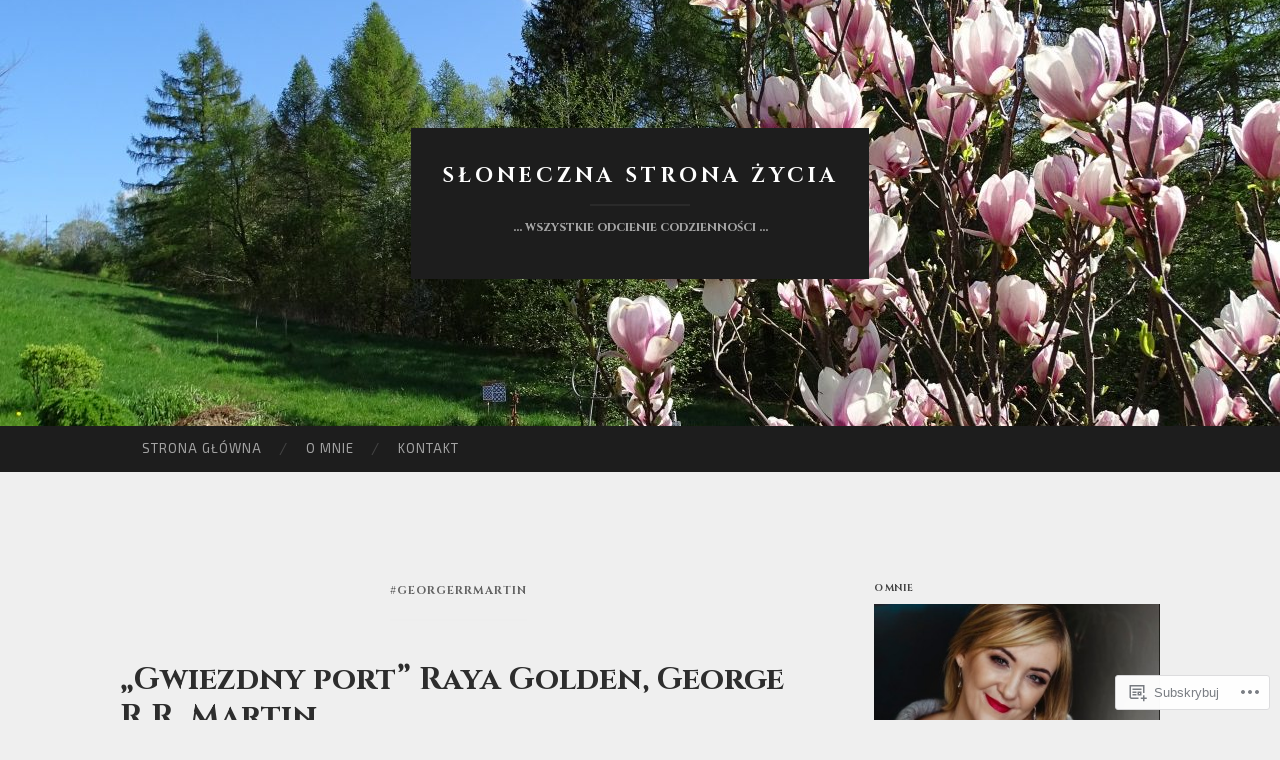

--- FILE ---
content_type: text/html; charset=UTF-8
request_url: https://slonecznastronazycia.blog/tag/georgerrmartin/
body_size: 27893
content:
<!DOCTYPE html>
<html lang="pl-PL">
<head>
<meta charset="UTF-8">
<meta name="viewport" content="width=device-width, initial-scale=1">
<title>#georgerrmartin | Słoneczna Strona Życia</title>
<link rel="profile" href="http://gmpg.org/xfn/11">
<link rel="pingback" href="https://slonecznastronazycia.blog/xmlrpc.php">

<script type="text/javascript">
  WebFontConfig = {"google":{"families":["Cinzel:b:latin,latin-ext","Exo+2:r,i,b,bi:latin,latin-ext"]},"api_url":"https:\/\/fonts-api.wp.com\/css"};
  (function() {
    var wf = document.createElement('script');
    wf.src = '/wp-content/plugins/custom-fonts/js/webfont.js';
    wf.type = 'text/javascript';
    wf.async = 'true';
    var s = document.getElementsByTagName('script')[0];
    s.parentNode.insertBefore(wf, s);
	})();
</script><style id="jetpack-custom-fonts-css">.wf-active body, .wf-active button, .wf-active input, .wf-active select, .wf-active textarea{font-family:"Exo 2",sans-serif}.wf-active blockquote{font-family:"Exo 2",sans-serif}.wf-active button, .wf-active input[type="button"], .wf-active input[type="reset"], .wf-active input[type="submit"]{font-family:"Exo 2",sans-serif}.wf-active .widget_search .search-field{font-family:"Exo 2",sans-serif}.wf-active .widget_search .search-submit{font-family:"Exo 2",sans-serif}.wf-active #infinite-handle span{font-family:"Exo 2",sans-serif}.wf-active h1{font-family:"Cinzel",serif;font-size:25.2px;font-weight:700;font-style:normal}.wf-active h2{font-family:"Cinzel",serif;font-size:21px;font-weight:700;font-style:normal}.wf-active h3{font-family:"Cinzel",serif;font-size:18.9px;font-weight:700;font-style:normal}.wf-active h4{font-family:"Cinzel",serif;font-size:15.4px;font-style:normal;font-weight:700}.wf-active h5{font-family:"Cinzel",serif;font-size:14px;font-style:normal;font-weight:700}.wf-active h6{font-family:"Cinzel",serif;font-size:11.2px;font-weight:700;font-style:normal}.wf-active .widget-title{font-family:"Cinzel",serif;font-size:9.8px;font-weight:700;font-style:normal}.wf-active .entry-title{font-family:"Cinzel",serif;font-size:31.5px;font-weight:700;font-style:normal}.wf-active .page-title{font-size:11.2px;font-weight:700;font-style:normal}.wf-active .format-aside .entry-title, .wf-active .format-quote .entry-title{font-size:12.6px;font-style:normal;font-weight:700}.wf-active .site-title{font-weight:700;font-size:21px;font-family:"Cinzel",serif;font-style:normal}.wf-active .site-description{font-family:"Cinzel",serif;font-size:12.6px;font-weight:700;font-style:normal}.wf-active .comments-title{font-size:21px;font-weight:700;font-style:normal}</style>
<meta name='robots' content='max-image-preview:large' />

<!-- Async WordPress.com Remote Login -->
<script id="wpcom_remote_login_js">
var wpcom_remote_login_extra_auth = '';
function wpcom_remote_login_remove_dom_node_id( element_id ) {
	var dom_node = document.getElementById( element_id );
	if ( dom_node ) { dom_node.parentNode.removeChild( dom_node ); }
}
function wpcom_remote_login_remove_dom_node_classes( class_name ) {
	var dom_nodes = document.querySelectorAll( '.' + class_name );
	for ( var i = 0; i < dom_nodes.length; i++ ) {
		dom_nodes[ i ].parentNode.removeChild( dom_nodes[ i ] );
	}
}
function wpcom_remote_login_final_cleanup() {
	wpcom_remote_login_remove_dom_node_classes( "wpcom_remote_login_msg" );
	wpcom_remote_login_remove_dom_node_id( "wpcom_remote_login_key" );
	wpcom_remote_login_remove_dom_node_id( "wpcom_remote_login_validate" );
	wpcom_remote_login_remove_dom_node_id( "wpcom_remote_login_js" );
	wpcom_remote_login_remove_dom_node_id( "wpcom_request_access_iframe" );
	wpcom_remote_login_remove_dom_node_id( "wpcom_request_access_styles" );
}

// Watch for messages back from the remote login
window.addEventListener( "message", function( e ) {
	if ( e.origin === "https://r-login.wordpress.com" ) {
		var data = {};
		try {
			data = JSON.parse( e.data );
		} catch( e ) {
			wpcom_remote_login_final_cleanup();
			return;
		}

		if ( data.msg === 'LOGIN' ) {
			// Clean up the login check iframe
			wpcom_remote_login_remove_dom_node_id( "wpcom_remote_login_key" );

			var id_regex = new RegExp( /^[0-9]+$/ );
			var token_regex = new RegExp( /^.*|.*|.*$/ );
			if (
				token_regex.test( data.token )
				&& id_regex.test( data.wpcomid )
			) {
				// We have everything we need to ask for a login
				var script = document.createElement( "script" );
				script.setAttribute( "id", "wpcom_remote_login_validate" );
				script.src = '/remote-login.php?wpcom_remote_login=validate'
					+ '&wpcomid=' + data.wpcomid
					+ '&token=' + encodeURIComponent( data.token )
					+ '&host=' + window.location.protocol
					+ '//' + window.location.hostname
					+ '&postid=6644'
					+ '&is_singular=';
				document.body.appendChild( script );
			}

			return;
		}

		// Safari ITP, not logged in, so redirect
		if ( data.msg === 'LOGIN-REDIRECT' ) {
			window.location = 'https://wordpress.com/log-in?redirect_to=' + window.location.href;
			return;
		}

		// Safari ITP, storage access failed, remove the request
		if ( data.msg === 'LOGIN-REMOVE' ) {
			var css_zap = 'html { -webkit-transition: margin-top 1s; transition: margin-top 1s; } /* 9001 */ html { margin-top: 0 !important; } * html body { margin-top: 0 !important; } @media screen and ( max-width: 782px ) { html { margin-top: 0 !important; } * html body { margin-top: 0 !important; } }';
			var style_zap = document.createElement( 'style' );
			style_zap.type = 'text/css';
			style_zap.appendChild( document.createTextNode( css_zap ) );
			document.body.appendChild( style_zap );

			var e = document.getElementById( 'wpcom_request_access_iframe' );
			e.parentNode.removeChild( e );

			document.cookie = 'wordpress_com_login_access=denied; path=/; max-age=31536000';

			return;
		}

		// Safari ITP
		if ( data.msg === 'REQUEST_ACCESS' ) {
			console.log( 'request access: safari' );

			// Check ITP iframe enable/disable knob
			if ( wpcom_remote_login_extra_auth !== 'safari_itp_iframe' ) {
				return;
			}

			// If we are in a "private window" there is no ITP.
			var private_window = false;
			try {
				var opendb = window.openDatabase( null, null, null, null );
			} catch( e ) {
				private_window = true;
			}

			if ( private_window ) {
				console.log( 'private window' );
				return;
			}

			var iframe = document.createElement( 'iframe' );
			iframe.id = 'wpcom_request_access_iframe';
			iframe.setAttribute( 'scrolling', 'no' );
			iframe.setAttribute( 'sandbox', 'allow-storage-access-by-user-activation allow-scripts allow-same-origin allow-top-navigation-by-user-activation' );
			iframe.src = 'https://r-login.wordpress.com/remote-login.php?wpcom_remote_login=request_access&origin=' + encodeURIComponent( data.origin ) + '&wpcomid=' + encodeURIComponent( data.wpcomid );

			var css = 'html { -webkit-transition: margin-top 1s; transition: margin-top 1s; } /* 9001 */ html { margin-top: 46px !important; } * html body { margin-top: 46px !important; } @media screen and ( max-width: 660px ) { html { margin-top: 71px !important; } * html body { margin-top: 71px !important; } #wpcom_request_access_iframe { display: block; height: 71px !important; } } #wpcom_request_access_iframe { border: 0px; height: 46px; position: fixed; top: 0; left: 0; width: 100%; min-width: 100%; z-index: 99999; background: #23282d; } ';

			var style = document.createElement( 'style' );
			style.type = 'text/css';
			style.id = 'wpcom_request_access_styles';
			style.appendChild( document.createTextNode( css ) );
			document.body.appendChild( style );

			document.body.appendChild( iframe );
		}

		if ( data.msg === 'DONE' ) {
			wpcom_remote_login_final_cleanup();
		}
	}
}, false );

// Inject the remote login iframe after the page has had a chance to load
// more critical resources
window.addEventListener( "DOMContentLoaded", function( e ) {
	var iframe = document.createElement( "iframe" );
	iframe.style.display = "none";
	iframe.setAttribute( "scrolling", "no" );
	iframe.setAttribute( "id", "wpcom_remote_login_key" );
	iframe.src = "https://r-login.wordpress.com/remote-login.php"
		+ "?wpcom_remote_login=key"
		+ "&origin=aHR0cHM6Ly9zbG9uZWN6bmFzdHJvbmF6eWNpYS5ibG9n"
		+ "&wpcomid=128812780"
		+ "&time=" + Math.floor( Date.now() / 1000 );
	document.body.appendChild( iframe );
}, false );
</script>
<link rel='dns-prefetch' href='//s0.wp.com' />
<link rel='dns-prefetch' href='//fonts-api.wp.com' />
<link rel="alternate" type="application/rss+xml" title="Słoneczna Strona Życia &raquo; Kanał z wpisami" href="https://slonecznastronazycia.blog/feed/" />
<link rel="alternate" type="application/rss+xml" title="Słoneczna Strona Życia &raquo; Kanał z komentarzami" href="https://slonecznastronazycia.blog/comments/feed/" />
<link rel="alternate" type="application/rss+xml" title="Słoneczna Strona Życia &raquo; Kanał z wpisami otagowanymi jako #georgerrmartin" href="https://slonecznastronazycia.blog/tag/georgerrmartin/feed/" />
	<script type="text/javascript">
		/* <![CDATA[ */
		function addLoadEvent(func) {
			var oldonload = window.onload;
			if (typeof window.onload != 'function') {
				window.onload = func;
			} else {
				window.onload = function () {
					oldonload();
					func();
				}
			}
		}
		/* ]]> */
	</script>
	<style id='wp-emoji-styles-inline-css'>

	img.wp-smiley, img.emoji {
		display: inline !important;
		border: none !important;
		box-shadow: none !important;
		height: 1em !important;
		width: 1em !important;
		margin: 0 0.07em !important;
		vertical-align: -0.1em !important;
		background: none !important;
		padding: 0 !important;
	}
/*# sourceURL=wp-emoji-styles-inline-css */
</style>
<link crossorigin='anonymous' rel='stylesheet' id='all-css-2-1' href='/wp-content/plugins/gutenberg-core/v22.2.0/build/styles/block-library/style.css?m=1764855221i&cssminify=yes' type='text/css' media='all' />
<style id='wp-block-library-inline-css'>
.has-text-align-justify {
	text-align:justify;
}
.has-text-align-justify{text-align:justify;}

/*# sourceURL=wp-block-library-inline-css */
</style><style id='wp-block-paragraph-inline-css'>
.is-small-text{font-size:.875em}.is-regular-text{font-size:1em}.is-large-text{font-size:2.25em}.is-larger-text{font-size:3em}.has-drop-cap:not(:focus):first-letter{float:left;font-size:8.4em;font-style:normal;font-weight:100;line-height:.68;margin:.05em .1em 0 0;text-transform:uppercase}body.rtl .has-drop-cap:not(:focus):first-letter{float:none;margin-left:.1em}p.has-drop-cap.has-background{overflow:hidden}:root :where(p.has-background){padding:1.25em 2.375em}:where(p.has-text-color:not(.has-link-color)) a{color:inherit}p.has-text-align-left[style*="writing-mode:vertical-lr"],p.has-text-align-right[style*="writing-mode:vertical-rl"]{rotate:180deg}
/*# sourceURL=/wp-content/plugins/gutenberg-core/v22.2.0/build/styles/block-library/paragraph/style.css */
</style>
<style id='wp-block-image-inline-css'>
.wp-block-image>a,.wp-block-image>figure>a{display:inline-block}.wp-block-image img{box-sizing:border-box;height:auto;max-width:100%;vertical-align:bottom}@media not (prefers-reduced-motion){.wp-block-image img.hide{visibility:hidden}.wp-block-image img.show{animation:show-content-image .4s}}.wp-block-image[style*=border-radius] img,.wp-block-image[style*=border-radius]>a{border-radius:inherit}.wp-block-image.has-custom-border img{box-sizing:border-box}.wp-block-image.aligncenter{text-align:center}.wp-block-image.alignfull>a,.wp-block-image.alignwide>a{width:100%}.wp-block-image.alignfull img,.wp-block-image.alignwide img{height:auto;width:100%}.wp-block-image .aligncenter,.wp-block-image .alignleft,.wp-block-image .alignright,.wp-block-image.aligncenter,.wp-block-image.alignleft,.wp-block-image.alignright{display:table}.wp-block-image .aligncenter>figcaption,.wp-block-image .alignleft>figcaption,.wp-block-image .alignright>figcaption,.wp-block-image.aligncenter>figcaption,.wp-block-image.alignleft>figcaption,.wp-block-image.alignright>figcaption{caption-side:bottom;display:table-caption}.wp-block-image .alignleft{float:left;margin:.5em 1em .5em 0}.wp-block-image .alignright{float:right;margin:.5em 0 .5em 1em}.wp-block-image .aligncenter{margin-left:auto;margin-right:auto}.wp-block-image :where(figcaption){margin-bottom:1em;margin-top:.5em}.wp-block-image.is-style-circle-mask img{border-radius:9999px}@supports ((-webkit-mask-image:none) or (mask-image:none)) or (-webkit-mask-image:none){.wp-block-image.is-style-circle-mask img{border-radius:0;-webkit-mask-image:url('data:image/svg+xml;utf8,<svg viewBox="0 0 100 100" xmlns="http://www.w3.org/2000/svg"><circle cx="50" cy="50" r="50"/></svg>');mask-image:url('data:image/svg+xml;utf8,<svg viewBox="0 0 100 100" xmlns="http://www.w3.org/2000/svg"><circle cx="50" cy="50" r="50"/></svg>');mask-mode:alpha;-webkit-mask-position:center;mask-position:center;-webkit-mask-repeat:no-repeat;mask-repeat:no-repeat;-webkit-mask-size:contain;mask-size:contain}}:root :where(.wp-block-image.is-style-rounded img,.wp-block-image .is-style-rounded img){border-radius:9999px}.wp-block-image figure{margin:0}.wp-lightbox-container{display:flex;flex-direction:column;position:relative}.wp-lightbox-container img{cursor:zoom-in}.wp-lightbox-container img:hover+button{opacity:1}.wp-lightbox-container button{align-items:center;backdrop-filter:blur(16px) saturate(180%);background-color:#5a5a5a40;border:none;border-radius:4px;cursor:zoom-in;display:flex;height:20px;justify-content:center;opacity:0;padding:0;position:absolute;right:16px;text-align:center;top:16px;width:20px;z-index:100}@media not (prefers-reduced-motion){.wp-lightbox-container button{transition:opacity .2s ease}}.wp-lightbox-container button:focus-visible{outline:3px auto #5a5a5a40;outline:3px auto -webkit-focus-ring-color;outline-offset:3px}.wp-lightbox-container button:hover{cursor:pointer;opacity:1}.wp-lightbox-container button:focus{opacity:1}.wp-lightbox-container button:focus,.wp-lightbox-container button:hover,.wp-lightbox-container button:not(:hover):not(:active):not(.has-background){background-color:#5a5a5a40;border:none}.wp-lightbox-overlay{box-sizing:border-box;cursor:zoom-out;height:100vh;left:0;overflow:hidden;position:fixed;top:0;visibility:hidden;width:100%;z-index:100000}.wp-lightbox-overlay .close-button{align-items:center;cursor:pointer;display:flex;justify-content:center;min-height:40px;min-width:40px;padding:0;position:absolute;right:calc(env(safe-area-inset-right) + 16px);top:calc(env(safe-area-inset-top) + 16px);z-index:5000000}.wp-lightbox-overlay .close-button:focus,.wp-lightbox-overlay .close-button:hover,.wp-lightbox-overlay .close-button:not(:hover):not(:active):not(.has-background){background:none;border:none}.wp-lightbox-overlay .lightbox-image-container{height:var(--wp--lightbox-container-height);left:50%;overflow:hidden;position:absolute;top:50%;transform:translate(-50%,-50%);transform-origin:top left;width:var(--wp--lightbox-container-width);z-index:9999999999}.wp-lightbox-overlay .wp-block-image{align-items:center;box-sizing:border-box;display:flex;height:100%;justify-content:center;margin:0;position:relative;transform-origin:0 0;width:100%;z-index:3000000}.wp-lightbox-overlay .wp-block-image img{height:var(--wp--lightbox-image-height);min-height:var(--wp--lightbox-image-height);min-width:var(--wp--lightbox-image-width);width:var(--wp--lightbox-image-width)}.wp-lightbox-overlay .wp-block-image figcaption{display:none}.wp-lightbox-overlay button{background:none;border:none}.wp-lightbox-overlay .scrim{background-color:#fff;height:100%;opacity:.9;position:absolute;width:100%;z-index:2000000}.wp-lightbox-overlay.active{visibility:visible}@media not (prefers-reduced-motion){.wp-lightbox-overlay.active{animation:turn-on-visibility .25s both}.wp-lightbox-overlay.active img{animation:turn-on-visibility .35s both}.wp-lightbox-overlay.show-closing-animation:not(.active){animation:turn-off-visibility .35s both}.wp-lightbox-overlay.show-closing-animation:not(.active) img{animation:turn-off-visibility .25s both}.wp-lightbox-overlay.zoom.active{animation:none;opacity:1;visibility:visible}.wp-lightbox-overlay.zoom.active .lightbox-image-container{animation:lightbox-zoom-in .4s}.wp-lightbox-overlay.zoom.active .lightbox-image-container img{animation:none}.wp-lightbox-overlay.zoom.active .scrim{animation:turn-on-visibility .4s forwards}.wp-lightbox-overlay.zoom.show-closing-animation:not(.active){animation:none}.wp-lightbox-overlay.zoom.show-closing-animation:not(.active) .lightbox-image-container{animation:lightbox-zoom-out .4s}.wp-lightbox-overlay.zoom.show-closing-animation:not(.active) .lightbox-image-container img{animation:none}.wp-lightbox-overlay.zoom.show-closing-animation:not(.active) .scrim{animation:turn-off-visibility .4s forwards}}@keyframes show-content-image{0%{visibility:hidden}99%{visibility:hidden}to{visibility:visible}}@keyframes turn-on-visibility{0%{opacity:0}to{opacity:1}}@keyframes turn-off-visibility{0%{opacity:1;visibility:visible}99%{opacity:0;visibility:visible}to{opacity:0;visibility:hidden}}@keyframes lightbox-zoom-in{0%{transform:translate(calc((-100vw + var(--wp--lightbox-scrollbar-width))/2 + var(--wp--lightbox-initial-left-position)),calc(-50vh + var(--wp--lightbox-initial-top-position))) scale(var(--wp--lightbox-scale))}to{transform:translate(-50%,-50%) scale(1)}}@keyframes lightbox-zoom-out{0%{transform:translate(-50%,-50%) scale(1);visibility:visible}99%{visibility:visible}to{transform:translate(calc((-100vw + var(--wp--lightbox-scrollbar-width))/2 + var(--wp--lightbox-initial-left-position)),calc(-50vh + var(--wp--lightbox-initial-top-position))) scale(var(--wp--lightbox-scale));visibility:hidden}}
/*# sourceURL=/wp-content/plugins/gutenberg-core/v22.2.0/build/styles/block-library/image/style.css */
</style>
<style id='wp-block-list-inline-css'>
ol,ul{box-sizing:border-box}:root :where(.wp-block-list.has-background){padding:1.25em 2.375em}
/*# sourceURL=/wp-content/plugins/gutenberg-core/v22.2.0/build/styles/block-library/list/style.css */
</style>
<style id='global-styles-inline-css'>
:root{--wp--preset--aspect-ratio--square: 1;--wp--preset--aspect-ratio--4-3: 4/3;--wp--preset--aspect-ratio--3-4: 3/4;--wp--preset--aspect-ratio--3-2: 3/2;--wp--preset--aspect-ratio--2-3: 2/3;--wp--preset--aspect-ratio--16-9: 16/9;--wp--preset--aspect-ratio--9-16: 9/16;--wp--preset--color--black: #000000;--wp--preset--color--cyan-bluish-gray: #abb8c3;--wp--preset--color--white: #ffffff;--wp--preset--color--pale-pink: #f78da7;--wp--preset--color--vivid-red: #cf2e2e;--wp--preset--color--luminous-vivid-orange: #ff6900;--wp--preset--color--luminous-vivid-amber: #fcb900;--wp--preset--color--light-green-cyan: #7bdcb5;--wp--preset--color--vivid-green-cyan: #00d084;--wp--preset--color--pale-cyan-blue: #8ed1fc;--wp--preset--color--vivid-cyan-blue: #0693e3;--wp--preset--color--vivid-purple: #9b51e0;--wp--preset--gradient--vivid-cyan-blue-to-vivid-purple: linear-gradient(135deg,rgb(6,147,227) 0%,rgb(155,81,224) 100%);--wp--preset--gradient--light-green-cyan-to-vivid-green-cyan: linear-gradient(135deg,rgb(122,220,180) 0%,rgb(0,208,130) 100%);--wp--preset--gradient--luminous-vivid-amber-to-luminous-vivid-orange: linear-gradient(135deg,rgb(252,185,0) 0%,rgb(255,105,0) 100%);--wp--preset--gradient--luminous-vivid-orange-to-vivid-red: linear-gradient(135deg,rgb(255,105,0) 0%,rgb(207,46,46) 100%);--wp--preset--gradient--very-light-gray-to-cyan-bluish-gray: linear-gradient(135deg,rgb(238,238,238) 0%,rgb(169,184,195) 100%);--wp--preset--gradient--cool-to-warm-spectrum: linear-gradient(135deg,rgb(74,234,220) 0%,rgb(151,120,209) 20%,rgb(207,42,186) 40%,rgb(238,44,130) 60%,rgb(251,105,98) 80%,rgb(254,248,76) 100%);--wp--preset--gradient--blush-light-purple: linear-gradient(135deg,rgb(255,206,236) 0%,rgb(152,150,240) 100%);--wp--preset--gradient--blush-bordeaux: linear-gradient(135deg,rgb(254,205,165) 0%,rgb(254,45,45) 50%,rgb(107,0,62) 100%);--wp--preset--gradient--luminous-dusk: linear-gradient(135deg,rgb(255,203,112) 0%,rgb(199,81,192) 50%,rgb(65,88,208) 100%);--wp--preset--gradient--pale-ocean: linear-gradient(135deg,rgb(255,245,203) 0%,rgb(182,227,212) 50%,rgb(51,167,181) 100%);--wp--preset--gradient--electric-grass: linear-gradient(135deg,rgb(202,248,128) 0%,rgb(113,206,126) 100%);--wp--preset--gradient--midnight: linear-gradient(135deg,rgb(2,3,129) 0%,rgb(40,116,252) 100%);--wp--preset--font-size--small: 13px;--wp--preset--font-size--medium: 20px;--wp--preset--font-size--large: 36px;--wp--preset--font-size--x-large: 42px;--wp--preset--font-family--albert-sans: 'Albert Sans', sans-serif;--wp--preset--font-family--alegreya: Alegreya, serif;--wp--preset--font-family--arvo: Arvo, serif;--wp--preset--font-family--bodoni-moda: 'Bodoni Moda', serif;--wp--preset--font-family--bricolage-grotesque: 'Bricolage Grotesque', sans-serif;--wp--preset--font-family--cabin: Cabin, sans-serif;--wp--preset--font-family--chivo: Chivo, sans-serif;--wp--preset--font-family--commissioner: Commissioner, sans-serif;--wp--preset--font-family--cormorant: Cormorant, serif;--wp--preset--font-family--courier-prime: 'Courier Prime', monospace;--wp--preset--font-family--crimson-pro: 'Crimson Pro', serif;--wp--preset--font-family--dm-mono: 'DM Mono', monospace;--wp--preset--font-family--dm-sans: 'DM Sans', sans-serif;--wp--preset--font-family--dm-serif-display: 'DM Serif Display', serif;--wp--preset--font-family--domine: Domine, serif;--wp--preset--font-family--eb-garamond: 'EB Garamond', serif;--wp--preset--font-family--epilogue: Epilogue, sans-serif;--wp--preset--font-family--fahkwang: Fahkwang, sans-serif;--wp--preset--font-family--figtree: Figtree, sans-serif;--wp--preset--font-family--fira-sans: 'Fira Sans', sans-serif;--wp--preset--font-family--fjalla-one: 'Fjalla One', sans-serif;--wp--preset--font-family--fraunces: Fraunces, serif;--wp--preset--font-family--gabarito: Gabarito, system-ui;--wp--preset--font-family--ibm-plex-mono: 'IBM Plex Mono', monospace;--wp--preset--font-family--ibm-plex-sans: 'IBM Plex Sans', sans-serif;--wp--preset--font-family--ibarra-real-nova: 'Ibarra Real Nova', serif;--wp--preset--font-family--instrument-serif: 'Instrument Serif', serif;--wp--preset--font-family--inter: Inter, sans-serif;--wp--preset--font-family--josefin-sans: 'Josefin Sans', sans-serif;--wp--preset--font-family--jost: Jost, sans-serif;--wp--preset--font-family--libre-baskerville: 'Libre Baskerville', serif;--wp--preset--font-family--libre-franklin: 'Libre Franklin', sans-serif;--wp--preset--font-family--literata: Literata, serif;--wp--preset--font-family--lora: Lora, serif;--wp--preset--font-family--merriweather: Merriweather, serif;--wp--preset--font-family--montserrat: Montserrat, sans-serif;--wp--preset--font-family--newsreader: Newsreader, serif;--wp--preset--font-family--noto-sans-mono: 'Noto Sans Mono', sans-serif;--wp--preset--font-family--nunito: Nunito, sans-serif;--wp--preset--font-family--open-sans: 'Open Sans', sans-serif;--wp--preset--font-family--overpass: Overpass, sans-serif;--wp--preset--font-family--pt-serif: 'PT Serif', serif;--wp--preset--font-family--petrona: Petrona, serif;--wp--preset--font-family--piazzolla: Piazzolla, serif;--wp--preset--font-family--playfair-display: 'Playfair Display', serif;--wp--preset--font-family--plus-jakarta-sans: 'Plus Jakarta Sans', sans-serif;--wp--preset--font-family--poppins: Poppins, sans-serif;--wp--preset--font-family--raleway: Raleway, sans-serif;--wp--preset--font-family--roboto: Roboto, sans-serif;--wp--preset--font-family--roboto-slab: 'Roboto Slab', serif;--wp--preset--font-family--rubik: Rubik, sans-serif;--wp--preset--font-family--rufina: Rufina, serif;--wp--preset--font-family--sora: Sora, sans-serif;--wp--preset--font-family--source-sans-3: 'Source Sans 3', sans-serif;--wp--preset--font-family--source-serif-4: 'Source Serif 4', serif;--wp--preset--font-family--space-mono: 'Space Mono', monospace;--wp--preset--font-family--syne: Syne, sans-serif;--wp--preset--font-family--texturina: Texturina, serif;--wp--preset--font-family--urbanist: Urbanist, sans-serif;--wp--preset--font-family--work-sans: 'Work Sans', sans-serif;--wp--preset--spacing--20: 0.44rem;--wp--preset--spacing--30: 0.67rem;--wp--preset--spacing--40: 1rem;--wp--preset--spacing--50: 1.5rem;--wp--preset--spacing--60: 2.25rem;--wp--preset--spacing--70: 3.38rem;--wp--preset--spacing--80: 5.06rem;--wp--preset--shadow--natural: 6px 6px 9px rgba(0, 0, 0, 0.2);--wp--preset--shadow--deep: 12px 12px 50px rgba(0, 0, 0, 0.4);--wp--preset--shadow--sharp: 6px 6px 0px rgba(0, 0, 0, 0.2);--wp--preset--shadow--outlined: 6px 6px 0px -3px rgb(255, 255, 255), 6px 6px rgb(0, 0, 0);--wp--preset--shadow--crisp: 6px 6px 0px rgb(0, 0, 0);}:where(.is-layout-flex){gap: 0.5em;}:where(.is-layout-grid){gap: 0.5em;}body .is-layout-flex{display: flex;}.is-layout-flex{flex-wrap: wrap;align-items: center;}.is-layout-flex > :is(*, div){margin: 0;}body .is-layout-grid{display: grid;}.is-layout-grid > :is(*, div){margin: 0;}:where(.wp-block-columns.is-layout-flex){gap: 2em;}:where(.wp-block-columns.is-layout-grid){gap: 2em;}:where(.wp-block-post-template.is-layout-flex){gap: 1.25em;}:where(.wp-block-post-template.is-layout-grid){gap: 1.25em;}.has-black-color{color: var(--wp--preset--color--black) !important;}.has-cyan-bluish-gray-color{color: var(--wp--preset--color--cyan-bluish-gray) !important;}.has-white-color{color: var(--wp--preset--color--white) !important;}.has-pale-pink-color{color: var(--wp--preset--color--pale-pink) !important;}.has-vivid-red-color{color: var(--wp--preset--color--vivid-red) !important;}.has-luminous-vivid-orange-color{color: var(--wp--preset--color--luminous-vivid-orange) !important;}.has-luminous-vivid-amber-color{color: var(--wp--preset--color--luminous-vivid-amber) !important;}.has-light-green-cyan-color{color: var(--wp--preset--color--light-green-cyan) !important;}.has-vivid-green-cyan-color{color: var(--wp--preset--color--vivid-green-cyan) !important;}.has-pale-cyan-blue-color{color: var(--wp--preset--color--pale-cyan-blue) !important;}.has-vivid-cyan-blue-color{color: var(--wp--preset--color--vivid-cyan-blue) !important;}.has-vivid-purple-color{color: var(--wp--preset--color--vivid-purple) !important;}.has-black-background-color{background-color: var(--wp--preset--color--black) !important;}.has-cyan-bluish-gray-background-color{background-color: var(--wp--preset--color--cyan-bluish-gray) !important;}.has-white-background-color{background-color: var(--wp--preset--color--white) !important;}.has-pale-pink-background-color{background-color: var(--wp--preset--color--pale-pink) !important;}.has-vivid-red-background-color{background-color: var(--wp--preset--color--vivid-red) !important;}.has-luminous-vivid-orange-background-color{background-color: var(--wp--preset--color--luminous-vivid-orange) !important;}.has-luminous-vivid-amber-background-color{background-color: var(--wp--preset--color--luminous-vivid-amber) !important;}.has-light-green-cyan-background-color{background-color: var(--wp--preset--color--light-green-cyan) !important;}.has-vivid-green-cyan-background-color{background-color: var(--wp--preset--color--vivid-green-cyan) !important;}.has-pale-cyan-blue-background-color{background-color: var(--wp--preset--color--pale-cyan-blue) !important;}.has-vivid-cyan-blue-background-color{background-color: var(--wp--preset--color--vivid-cyan-blue) !important;}.has-vivid-purple-background-color{background-color: var(--wp--preset--color--vivid-purple) !important;}.has-black-border-color{border-color: var(--wp--preset--color--black) !important;}.has-cyan-bluish-gray-border-color{border-color: var(--wp--preset--color--cyan-bluish-gray) !important;}.has-white-border-color{border-color: var(--wp--preset--color--white) !important;}.has-pale-pink-border-color{border-color: var(--wp--preset--color--pale-pink) !important;}.has-vivid-red-border-color{border-color: var(--wp--preset--color--vivid-red) !important;}.has-luminous-vivid-orange-border-color{border-color: var(--wp--preset--color--luminous-vivid-orange) !important;}.has-luminous-vivid-amber-border-color{border-color: var(--wp--preset--color--luminous-vivid-amber) !important;}.has-light-green-cyan-border-color{border-color: var(--wp--preset--color--light-green-cyan) !important;}.has-vivid-green-cyan-border-color{border-color: var(--wp--preset--color--vivid-green-cyan) !important;}.has-pale-cyan-blue-border-color{border-color: var(--wp--preset--color--pale-cyan-blue) !important;}.has-vivid-cyan-blue-border-color{border-color: var(--wp--preset--color--vivid-cyan-blue) !important;}.has-vivid-purple-border-color{border-color: var(--wp--preset--color--vivid-purple) !important;}.has-vivid-cyan-blue-to-vivid-purple-gradient-background{background: var(--wp--preset--gradient--vivid-cyan-blue-to-vivid-purple) !important;}.has-light-green-cyan-to-vivid-green-cyan-gradient-background{background: var(--wp--preset--gradient--light-green-cyan-to-vivid-green-cyan) !important;}.has-luminous-vivid-amber-to-luminous-vivid-orange-gradient-background{background: var(--wp--preset--gradient--luminous-vivid-amber-to-luminous-vivid-orange) !important;}.has-luminous-vivid-orange-to-vivid-red-gradient-background{background: var(--wp--preset--gradient--luminous-vivid-orange-to-vivid-red) !important;}.has-very-light-gray-to-cyan-bluish-gray-gradient-background{background: var(--wp--preset--gradient--very-light-gray-to-cyan-bluish-gray) !important;}.has-cool-to-warm-spectrum-gradient-background{background: var(--wp--preset--gradient--cool-to-warm-spectrum) !important;}.has-blush-light-purple-gradient-background{background: var(--wp--preset--gradient--blush-light-purple) !important;}.has-blush-bordeaux-gradient-background{background: var(--wp--preset--gradient--blush-bordeaux) !important;}.has-luminous-dusk-gradient-background{background: var(--wp--preset--gradient--luminous-dusk) !important;}.has-pale-ocean-gradient-background{background: var(--wp--preset--gradient--pale-ocean) !important;}.has-electric-grass-gradient-background{background: var(--wp--preset--gradient--electric-grass) !important;}.has-midnight-gradient-background{background: var(--wp--preset--gradient--midnight) !important;}.has-small-font-size{font-size: var(--wp--preset--font-size--small) !important;}.has-medium-font-size{font-size: var(--wp--preset--font-size--medium) !important;}.has-large-font-size{font-size: var(--wp--preset--font-size--large) !important;}.has-x-large-font-size{font-size: var(--wp--preset--font-size--x-large) !important;}.has-albert-sans-font-family{font-family: var(--wp--preset--font-family--albert-sans) !important;}.has-alegreya-font-family{font-family: var(--wp--preset--font-family--alegreya) !important;}.has-arvo-font-family{font-family: var(--wp--preset--font-family--arvo) !important;}.has-bodoni-moda-font-family{font-family: var(--wp--preset--font-family--bodoni-moda) !important;}.has-bricolage-grotesque-font-family{font-family: var(--wp--preset--font-family--bricolage-grotesque) !important;}.has-cabin-font-family{font-family: var(--wp--preset--font-family--cabin) !important;}.has-chivo-font-family{font-family: var(--wp--preset--font-family--chivo) !important;}.has-commissioner-font-family{font-family: var(--wp--preset--font-family--commissioner) !important;}.has-cormorant-font-family{font-family: var(--wp--preset--font-family--cormorant) !important;}.has-courier-prime-font-family{font-family: var(--wp--preset--font-family--courier-prime) !important;}.has-crimson-pro-font-family{font-family: var(--wp--preset--font-family--crimson-pro) !important;}.has-dm-mono-font-family{font-family: var(--wp--preset--font-family--dm-mono) !important;}.has-dm-sans-font-family{font-family: var(--wp--preset--font-family--dm-sans) !important;}.has-dm-serif-display-font-family{font-family: var(--wp--preset--font-family--dm-serif-display) !important;}.has-domine-font-family{font-family: var(--wp--preset--font-family--domine) !important;}.has-eb-garamond-font-family{font-family: var(--wp--preset--font-family--eb-garamond) !important;}.has-epilogue-font-family{font-family: var(--wp--preset--font-family--epilogue) !important;}.has-fahkwang-font-family{font-family: var(--wp--preset--font-family--fahkwang) !important;}.has-figtree-font-family{font-family: var(--wp--preset--font-family--figtree) !important;}.has-fira-sans-font-family{font-family: var(--wp--preset--font-family--fira-sans) !important;}.has-fjalla-one-font-family{font-family: var(--wp--preset--font-family--fjalla-one) !important;}.has-fraunces-font-family{font-family: var(--wp--preset--font-family--fraunces) !important;}.has-gabarito-font-family{font-family: var(--wp--preset--font-family--gabarito) !important;}.has-ibm-plex-mono-font-family{font-family: var(--wp--preset--font-family--ibm-plex-mono) !important;}.has-ibm-plex-sans-font-family{font-family: var(--wp--preset--font-family--ibm-plex-sans) !important;}.has-ibarra-real-nova-font-family{font-family: var(--wp--preset--font-family--ibarra-real-nova) !important;}.has-instrument-serif-font-family{font-family: var(--wp--preset--font-family--instrument-serif) !important;}.has-inter-font-family{font-family: var(--wp--preset--font-family--inter) !important;}.has-josefin-sans-font-family{font-family: var(--wp--preset--font-family--josefin-sans) !important;}.has-jost-font-family{font-family: var(--wp--preset--font-family--jost) !important;}.has-libre-baskerville-font-family{font-family: var(--wp--preset--font-family--libre-baskerville) !important;}.has-libre-franklin-font-family{font-family: var(--wp--preset--font-family--libre-franklin) !important;}.has-literata-font-family{font-family: var(--wp--preset--font-family--literata) !important;}.has-lora-font-family{font-family: var(--wp--preset--font-family--lora) !important;}.has-merriweather-font-family{font-family: var(--wp--preset--font-family--merriweather) !important;}.has-montserrat-font-family{font-family: var(--wp--preset--font-family--montserrat) !important;}.has-newsreader-font-family{font-family: var(--wp--preset--font-family--newsreader) !important;}.has-noto-sans-mono-font-family{font-family: var(--wp--preset--font-family--noto-sans-mono) !important;}.has-nunito-font-family{font-family: var(--wp--preset--font-family--nunito) !important;}.has-open-sans-font-family{font-family: var(--wp--preset--font-family--open-sans) !important;}.has-overpass-font-family{font-family: var(--wp--preset--font-family--overpass) !important;}.has-pt-serif-font-family{font-family: var(--wp--preset--font-family--pt-serif) !important;}.has-petrona-font-family{font-family: var(--wp--preset--font-family--petrona) !important;}.has-piazzolla-font-family{font-family: var(--wp--preset--font-family--piazzolla) !important;}.has-playfair-display-font-family{font-family: var(--wp--preset--font-family--playfair-display) !important;}.has-plus-jakarta-sans-font-family{font-family: var(--wp--preset--font-family--plus-jakarta-sans) !important;}.has-poppins-font-family{font-family: var(--wp--preset--font-family--poppins) !important;}.has-raleway-font-family{font-family: var(--wp--preset--font-family--raleway) !important;}.has-roboto-font-family{font-family: var(--wp--preset--font-family--roboto) !important;}.has-roboto-slab-font-family{font-family: var(--wp--preset--font-family--roboto-slab) !important;}.has-rubik-font-family{font-family: var(--wp--preset--font-family--rubik) !important;}.has-rufina-font-family{font-family: var(--wp--preset--font-family--rufina) !important;}.has-sora-font-family{font-family: var(--wp--preset--font-family--sora) !important;}.has-source-sans-3-font-family{font-family: var(--wp--preset--font-family--source-sans-3) !important;}.has-source-serif-4-font-family{font-family: var(--wp--preset--font-family--source-serif-4) !important;}.has-space-mono-font-family{font-family: var(--wp--preset--font-family--space-mono) !important;}.has-syne-font-family{font-family: var(--wp--preset--font-family--syne) !important;}.has-texturina-font-family{font-family: var(--wp--preset--font-family--texturina) !important;}.has-urbanist-font-family{font-family: var(--wp--preset--font-family--urbanist) !important;}.has-work-sans-font-family{font-family: var(--wp--preset--font-family--work-sans) !important;}
/*# sourceURL=global-styles-inline-css */
</style>

<style id='classic-theme-styles-inline-css'>
/*! This file is auto-generated */
.wp-block-button__link{color:#fff;background-color:#32373c;border-radius:9999px;box-shadow:none;text-decoration:none;padding:calc(.667em + 2px) calc(1.333em + 2px);font-size:1.125em}.wp-block-file__button{background:#32373c;color:#fff;text-decoration:none}
/*# sourceURL=/wp-includes/css/classic-themes.min.css */
</style>
<link crossorigin='anonymous' rel='stylesheet' id='all-css-4-1' href='/_static/??-eJx9jEEOAiEQBD/kQECjeDC+ZWEnijIwYWA3/l72op689KFTVXplCCU3zE1z6reYRYfiUwlP0VYZpwxIJE4IFRd10HOU9iFA2iuhCiI7/ROiDt9WxfETT20jCOc4YUIa2D9t5eGA91xRBMZS7ATtPkTZvCtdzNEZt7f2fHq8Afl7R7w=&cssminify=yes' type='text/css' media='all' />
<link rel='stylesheet' id='hemingway-rewritten-fonts-css' href='https://fonts-api.wp.com/css?family=Raleway%3A400%2C300%2C700%7CLato%3A400%2C700%2C400italic%2C700italic&#038;subset=latin%2Clatin-ext' media='all' />
<link crossorigin='anonymous' rel='stylesheet' id='all-css-6-1' href='/_static/??-eJyFjsEKAjEMRH/IGpZVexI/RdYQatZtWpqUsn9vVzwICt5mGN7woGWHSYzEwO4USSHXG/TEEtq0ukKtsPUd1NaF9qi6gw8oVpeXGlgUZrI84ePdIaYkcGVBCCRUuBP6O36d/jHZPl82rmVMccMv8Tz40+iPfhgP8xOMGVCM&cssminify=yes' type='text/css' media='all' />
<style id='jetpack_facebook_likebox-inline-css'>
.widget_facebook_likebox {
	overflow: hidden;
}

/*# sourceURL=/wp-content/mu-plugins/jetpack-plugin/moon/modules/widgets/facebook-likebox/style.css */
</style>
<link crossorigin='anonymous' rel='stylesheet' id='all-css-8-1' href='/_static/??-eJzTLy/QTc7PK0nNK9HPLdUtyClNz8wr1i9KTcrJTwcy0/WTi5G5ekCujj52Temp+bo5+cmJJZn5eSgc3bScxMwikFb7XFtDE1NLExMLc0OTLACohS2q&cssminify=yes' type='text/css' media='all' />
<link crossorigin='anonymous' rel='stylesheet' id='print-css-9-1' href='/wp-content/mu-plugins/global-print/global-print.css?m=1465851035i&cssminify=yes' type='text/css' media='print' />
<style id='jetpack-global-styles-frontend-style-inline-css'>
:root { --font-headings: unset; --font-base: unset; --font-headings-default: -apple-system,BlinkMacSystemFont,"Segoe UI",Roboto,Oxygen-Sans,Ubuntu,Cantarell,"Helvetica Neue",sans-serif; --font-base-default: -apple-system,BlinkMacSystemFont,"Segoe UI",Roboto,Oxygen-Sans,Ubuntu,Cantarell,"Helvetica Neue",sans-serif;}
/*# sourceURL=jetpack-global-styles-frontend-style-inline-css */
</style>
<link crossorigin='anonymous' rel='stylesheet' id='all-css-12-1' href='/wp-content/themes/h4/global.css?m=1420737423i&cssminify=yes' type='text/css' media='all' />
<script type="text/javascript" id="wpcom-actionbar-placeholder-js-extra">
/* <![CDATA[ */
var actionbardata = {"siteID":"128812780","postID":"0","siteURL":"https://slonecznastronazycia.blog","xhrURL":"https://slonecznastronazycia.blog/wp-admin/admin-ajax.php","nonce":"51270742e5","isLoggedIn":"","statusMessage":"","subsEmailDefault":"instantly","proxyScriptUrl":"https://s0.wp.com/wp-content/js/wpcom-proxy-request.js?m=1513050504i&amp;ver=20211021","i18n":{"followedText":"Nowe wpisy z tej witryny b\u0119d\u0105 teraz pojawia\u0107 si\u0119 w twoim \u003Ca href=\"https://wordpress.com/reader\"\u003EReader\u003C/a\u003E","foldBar":"Zwi\u0144 ten panel","unfoldBar":"Rozwi\u0144 ten panel","shortLinkCopied":"Kr\u00f3tki odno\u015bnik skopiowany do schowka."}};
//# sourceURL=wpcom-actionbar-placeholder-js-extra
/* ]]> */
</script>
<script type="text/javascript" id="jetpack-mu-wpcom-settings-js-before">
/* <![CDATA[ */
var JETPACK_MU_WPCOM_SETTINGS = {"assetsUrl":"https://s0.wp.com/wp-content/mu-plugins/jetpack-mu-wpcom-plugin/moon/jetpack_vendor/automattic/jetpack-mu-wpcom/src/build/"};
//# sourceURL=jetpack-mu-wpcom-settings-js-before
/* ]]> */
</script>
<script crossorigin='anonymous' type='text/javascript'  src='/wp-content/js/rlt-proxy.js?m=1720530689i'></script>
<script type="text/javascript" id="rlt-proxy-js-after">
/* <![CDATA[ */
	rltInitialize( {"token":null,"iframeOrigins":["https:\/\/widgets.wp.com"]} );
//# sourceURL=rlt-proxy-js-after
/* ]]> */
</script>
<link rel="EditURI" type="application/rsd+xml" title="RSD" href="https://slonecznastronazycia.wordpress.com/xmlrpc.php?rsd" />
<meta name="generator" content="WordPress.com" />

<!-- Jetpack Open Graph Tags -->
<meta property="og:type" content="website" />
<meta property="og:title" content="#georgerrmartin &#8211; Słoneczna Strona Życia" />
<meta property="og:url" content="https://slonecznastronazycia.blog/tag/georgerrmartin/" />
<meta property="og:site_name" content="Słoneczna Strona Życia" />
<meta property="og:image" content="https://slonecznastronazycia.blog/wp-content/uploads/2017/05/cropped-dsc000111.jpg?w=200" />
<meta property="og:image:width" content="200" />
<meta property="og:image:height" content="200" />
<meta property="og:image:alt" content="" />
<meta property="og:locale" content="pl_PL" />
<meta name="twitter:creator" content="@SSZ_KaminskaAga" />
<meta name="twitter:site" content="@SSZ_KaminskaAga" />

<!-- End Jetpack Open Graph Tags -->
<link rel="search" type="application/opensearchdescription+xml" href="https://slonecznastronazycia.blog/osd.xml" title="Słoneczna Strona Życia" />
<link rel="search" type="application/opensearchdescription+xml" href="https://s1.wp.com/opensearch.xml" title="WordPress.com" />
<meta name="theme-color" content="#efefef" />
<meta name="description" content="Wpisy o #georgerrmartin napisane przez Słoneczna Strona Życia" />
	<style type="text/css">
			.site-title a,
		.site-description {
			color: #ffffff;
		}
				.site-header-image {
			background-image: url(https://slonecznastronazycia.blog/wp-content/uploads/2017/05/cropped-dsc00011.jpg);
		}
		</style>
	<style type="text/css" id="custom-background-css">
body.custom-background { background-color: #efefef; }
</style>
	<style type="text/css" id="custom-colors-css">.comment-metadata a { color: #636363;}
.sep { color: #636363;}
th,td { border-color: #dddddd;}
th,td { border-color: rgba( 221, 221, 221, 0.5 );}
.format-aside .entry-content, blockquote, pre { background-color: #eeeeee;}
.format-aside .entry-content, blockquote, pre { background-color: rgba( 238, 238, 238, 0.2 );}
input[type="text"],input[type="email"],input[type="url"],input[type="password"],input[type="search"],textareali > article.comment,.hentry,.widget ul li,.widget,.site-main .comment-navigation, .site-main .paging-navigation, .site-main .post-navigation,.comment-list > li:first-child > article.comment:first-child,.page-title { border-color: #eeeeee;}
input[type="text"],input[type="email"],input[type="url"],input[type="password"],input[type="search"],textareali > article.comment,.hentry,.widget ul li,.widget,.site-main .comment-navigation, .site-main .paging-navigation, .site-main .post-navigation,.comment-list > li:first-child > article.comment:first-child,.page-title { border-color: rgba( 238, 238, 238, 0.5 );}
.site-title a, .site-title a:visited, #secondary button, #secondary input[type="button"], #secondary input[type="reset"], #secondary input[type="submit"] { color: #FFFFFF;}
.entry-tags a,.entry-tags a:visited { color: #636363;}
.entry-tags a:hover { color: #444444;}
.featured-image .flag { color: #444444;}
.site-footer button, .site-footer input[type="button"], .site-footer input[type="reset"], .site-footer input[type="submit"], .widget_search .search-submit { color: #444444;}
.site-footer button:hover, .site-footer input[type="button"]:hover, .site-footer input[type="reset"]:hover, .site-footer input[type="submit"]:hover, .widget_search .search-submit:hover { color: #444444;}
button:hover, input[type="button"]:hover, input[type="reset"]:hover, input[type="submit"]:hover { color: #444444;}
#header-search .search-submit { color: #444444;}
address { background-color: #f1f1f1;}
address { background-color: rgba( 241, 241, 241, 0.2 );}
.entry-content table tbody > tr:nth-child(odd) > td { background-color: #f9f9f9;}
.entry-content table tbody > tr:nth-child(odd) > td { background-color: rgba( 249, 249, 249, 0.2 );}
blockquote { color: #000000;}
.entry-title, .entry-title a,.entry-title a:visited,.comments-title { color: #2D2D2D;}
.format-quote .entry-content { background-color: #262626;}
.format-quote .entry-content { background-color: rgba( 38, 38, 38, 0.2 );}
body, button, input, textarea { color: #444444;}
.widget-title, th { color: #444444;}
.comment-author a,.comment-author a:visited { color: #444444;}
mark, ins { color: #444444;}
.widget { color: #555555;}
.jetpack-recipe { border-color: #666666;}
.jetpack-recipe { border-color: rgba( 102, 102, 102, 0.3 );}
blockquote cite { color: #636363;}
.entry-tags a,.entry-tags a:visited { background-color: #767676;}
.entry-tags a,.entry-tags a:visited { background-color: rgba( 118, 118, 118, 0.4 );}
.entry-tags a:after { border-right-color: #767676;}
.entry-tags a:after { border-right-color: rgba( 118, 118, 118, 0.4 );}
.entry-categories:before { color: #636363;}
.wp-caption-text { color: #636363;}
.entry-meta, .entry-meta a,.entry-meta a:visited,.page-title,.no-comments { color: #636363;}
body,#infinite-footer .container,.entry-tags a:before { background-color: #efefef;}
.site-footer button, .site-footer input[type="button"], .site-footer input[type="reset"], .site-footer input[type="submit"], .widget_search .search-submit { background-color: #a4c92a;}
button:hover, input[type="button"]:hover, input[type="reset"]:hover, input[type="submit"]:hover { background-color: #a4c92a;}
.widget_search .search-submit { border-color: #a4c92a;}
.site-footer button:hover, .site-footer input[type="button"]:hover, .site-footer input[type="reset"]:hover, .site-footer input[type="submit"]:hover, .widget_search .search-submit:hover { background-color: #829F21;}
.widget_search .search-submit:hover { border-color: #829F21;}
.featured-image .flag { background-color: #a4c92a;}
.jetpack-recipe-title { border-color: #a4c92a;}
.entry-tags a:hover { background-color: #a4c92a;}
.entry-tags a:hover:after { border-right-color: #a4c92a;}
#header-search .search-submit { border-color: #a4c92a;}
#header-search .search-submit { background-color: #a4c92a;}
#header-search .search-submit:hover { background-color: #829F21;}
#header-search .search-submit:hover { border-color: #829F21;}
a,a:visited,a:hover,a:focus,a:active,.entry-title a:hover { color: #566B0E;}
.site-title a:hover,.site-title a:focus { color: #A4C92A;}
.site-footer a,.site-footer a:visited,.site-footer a:hover,.site-footer a:focus,.site-footer a:active { color: #A4C92A;}
.widget-areas a,.widget-areas a:visited,.widget-areas a:hover,.widget-areas a:focus,.widget-areas a:active { color: #A4C92A;}
#tertiary .widget_eventbrite .eb-calendar-widget .event-list li a:link .eb-event-list-title,
			#tertiary .widget_eventbrite .eb-calendar-widget .event-list li a:visited .eb-event-list-title,
			#tertiary .widget_eventbrite .eb-calendar-widget .calendar .current-month,
			#tertiary .widget_eventbrite .eb-calendar-widget .event-paging,
			#tertiary .widget_eventbrite th { color: #A4C92A;}
</style>
<link rel="icon" href="https://slonecznastronazycia.blog/wp-content/uploads/2017/05/cropped-dsc000111.jpg?w=32" sizes="32x32" />
<link rel="icon" href="https://slonecznastronazycia.blog/wp-content/uploads/2017/05/cropped-dsc000111.jpg?w=192" sizes="192x192" />
<link rel="apple-touch-icon" href="https://slonecznastronazycia.blog/wp-content/uploads/2017/05/cropped-dsc000111.jpg?w=180" />
<meta name="msapplication-TileImage" content="https://slonecznastronazycia.blog/wp-content/uploads/2017/05/cropped-dsc000111.jpg?w=270" />
<link crossorigin='anonymous' rel='stylesheet' id='all-css-0-3' href='/_static/??-eJydzNEKwjAMheEXsobpZN6IjyJdFku2tilJa19fBPVavDw/hw96cSi5Uq6QmiuxBc4GK9XicXtvSCIZbpwR5ii4GVjnQrpHsx38LiRZWiQD9CrNKH5Pn/Av2HkJVA2C+oevXl1RuXOkl3dNl2E6HQ/ncRrG9Qkq9Vo2&cssminify=yes' type='text/css' media='all' />
<link rel='stylesheet' id='gravatar-card-services-css' href='https://secure.gravatar.com/css/services.css?ver=202552924dcd77a86c6f1d3698ec27fc5da92b28585ddad3ee636c0397cf312193b2a1' media='all' />
<link crossorigin='anonymous' rel='stylesheet' id='all-css-2-3' href='/wp-content/mu-plugins/jetpack-plugin/moon/modules/widgets/instagram/instagram.css?m=1744409053i&cssminify=yes' type='text/css' media='all' />
</head>

<body class="archive tag tag-georgerrmartin tag-4874907 custom-background wp-theme-pubhemingway-rewritten customizer-styles-applied jetpack-reblog-enabled custom-colors">
<div id="page" class="hfeed site">

	<header id="masthead" class="site-header" role="banner">
		<div class="site-header-image">
			<div class="site-branding-wrapper">
				<div class="site-branding">
					<h1 class="site-title"><a href="https://slonecznastronazycia.blog/" rel="home">Słoneczna Strona Życia</a></h1>
					<h2 class="site-description">&#8230; wszystkie odcienie codzienności &#8230;</h2>
				</div>
			</div>
		</div>
	</header><!-- #masthead -->
	<nav id="site-navigation" class="main-navigation clear" role="navigation">
		<button class="menu-toggle" aria-controls="primary-menu" aria-expanded="false"><span class="screen-reader-text">Menu</span></button>
		<a class="skip-link screen-reader-text" href="#content">Przejdź do treści</a>

		<div class="menu-primary-container"><ul id="primary-menu" class="menu"><li id="menu-item-8" class="menu-item menu-item-type-custom menu-item-object-custom menu-item-8"><a href="/">Strona główna</a></li>
<li id="menu-item-9" class="menu-item menu-item-type-post_type menu-item-object-page menu-item-9"><a href="https://slonecznastronazycia.blog/about/">O mnie</a></li>
<li id="menu-item-10" class="menu-item menu-item-type-post_type menu-item-object-page menu-item-10"><a href="https://slonecznastronazycia.blog/contact/">Kontakt</a></li>
</ul></div>		<div id="header-search-toggle">
			<span class="screen-reader-text">Szukaj</span>
		</div>
		<div id="header-search">
			<form role="search" method="get" class="search-form" action="https://slonecznastronazycia.blog/">
				<label>
					<span class="screen-reader-text">Szukaj:</span>
					<input type="search" class="search-field" placeholder="Szukaj &hellip;" value="" name="s" />
				</label>
				<input type="submit" class="search-submit" value="Szukaj" />
			</form>		</div>
	</nav><!-- #site-navigation -->
	<div id="content" class="site-content">

	<section id="primary" class="content-area">
		<main id="main" class="site-main" role="main">

		
			<header class="page-header">
				<h1 class="page-title">
					#georgerrmartin				</h1>
							</header><!-- .page-header -->

						
				
<article id="post-6644" class="post-6644 post type-post status-publish format-standard hentry category-ksiazki tag-czytambolubie tag-czytaniejestfajne tag-fantasy tag-georgerrmartin tag-gwiezdnyport tag-komiks tag-ksiazki tag-powiescgraficzna tag-premieralutego tag-rayagolden tag-sciencefiction tag-wydawnictwozyskiska tag-zyskiska">
	<header class="entry-header">
							<h1 class="entry-title"><a href="https://slonecznastronazycia.blog/2022/02/25/gwiezdny-port-raya-golden-george-r-r-martin/" rel="bookmark">„Gwiezdny port”  Raya Golden, George R.R.&nbsp;Martin</a></h1>						<div class="entry-meta">
			<span class="posted-on"><a href="https://slonecznastronazycia.blog/2022/02/25/gwiezdny-port-raya-golden-george-r-r-martin/" rel="bookmark"><time class="entry-date published" datetime="2022-02-25T17:55:39+02:00">2022-02-25</time></a></span><span class="byline"><span class="sep"> / </span><span class="author vcard"><a class="url fn n" href="https://slonecznastronazycia.blog/author/slonecznastronazycia/">Słoneczna Strona Życia</a></span></span>						<span class="comments-link"><span class="sep"> / </span><a href="https://slonecznastronazycia.blog/2022/02/25/gwiezdny-port-raya-golden-george-r-r-martin/#comments">1 Komentarz</a></span>
								</div><!-- .entry-meta -->
			</header><!-- .entry-header -->

		<div class="entry-content">
		
<figure class="wp-block-image size-large"><img data-attachment-id="6645" data-permalink="https://slonecznastronazycia.blog/274374699_1077004082865654_902195003674274750_n/" data-orig-file="https://slonecznastronazycia.blog/wp-content/uploads/2022/02/274374699_1077004082865654_902195003674274750_n.jpg" data-orig-size="960,721" data-comments-opened="1" data-image-meta="{&quot;aperture&quot;:&quot;0&quot;,&quot;credit&quot;:&quot;&quot;,&quot;camera&quot;:&quot;&quot;,&quot;caption&quot;:&quot;&quot;,&quot;created_timestamp&quot;:&quot;0&quot;,&quot;copyright&quot;:&quot;&quot;,&quot;focal_length&quot;:&quot;0&quot;,&quot;iso&quot;:&quot;0&quot;,&quot;shutter_speed&quot;:&quot;0&quot;,&quot;title&quot;:&quot;&quot;,&quot;orientation&quot;:&quot;0&quot;}" data-image-title="274374699_1077004082865654_902195003674274750_n" data-image-description="" data-image-caption="" data-medium-file="https://slonecznastronazycia.blog/wp-content/uploads/2022/02/274374699_1077004082865654_902195003674274750_n.jpg?w=300" data-large-file="https://slonecznastronazycia.blog/wp-content/uploads/2022/02/274374699_1077004082865654_902195003674274750_n.jpg?w=676" width="960" height="721" src="https://slonecznastronazycia.blog/wp-content/uploads/2022/02/274374699_1077004082865654_902195003674274750_n.jpg?w=960" alt="" class="wp-image-6645" srcset="https://slonecznastronazycia.blog/wp-content/uploads/2022/02/274374699_1077004082865654_902195003674274750_n.jpg 960w, https://slonecznastronazycia.blog/wp-content/uploads/2022/02/274374699_1077004082865654_902195003674274750_n.jpg?w=150 150w, https://slonecznastronazycia.blog/wp-content/uploads/2022/02/274374699_1077004082865654_902195003674274750_n.jpg?w=300 300w, https://slonecznastronazycia.blog/wp-content/uploads/2022/02/274374699_1077004082865654_902195003674274750_n.jpg?w=768 768w" sizes="(max-width: 960px) 100vw, 960px" /></figure>



<p><strong>GWIEZDNY PORT</strong></p>



<ul class="wp-block-list"><li>Autorzy: <strong>RAYA GOLDEN, GEORGE R.R. MARTIN</strong></li><li>Wydawnictwo: <strong>ZYSK I S-KA</strong></li><li>Liczba stron: <strong>272</strong></li><li>Data premiery:<strong> 15.02.2022r.</strong></li><li>Data premiery światowej: <strong>12.03.2019r.</strong></li></ul>



<p class="has-text-align-justify">Kolejna premiera z 15 lutego br. od Wydawnictwa @Zysk i S-ka to na pewno egzemplarz dla dorosłych😊. Piszę o „Gwiezdnym porcie” autorstwa: Raya Golden, George R.R. Martin. Publikacja ta to tak naprawdę komiks, mimo, że na okładce reklamowany jest jako powieść graficzna. Dzieciaki pochłaniają tę książkę bardzo szybko, ze względu jednak na sformułowania, których odbiorcami powinny być jednak „dorosłe uszy”, po ten tom powinni sięgnąć dorośli fani komiksowych historii. Chyba nie chcemy, by dzieciaki oglądały roznegliżowane (lekko powiedziane😉) rysunki z tekstem typu: „<em>Co mnie obchodzi przyszłość. Moja przyszłość to kolejna con w twoich ramionach…” .</em></p>



<p><strong>„Prawo i porządek w scenerii Facetów w czerni!”</strong> – z opisu Wydawcy.</p>



<p class="has-text-align-justify">„Facetów w czerni” oglądałam, a jakże. Futurystyczna przyszłość, w której obok siebie żyją ludzie oraz kosmici nie wydawała się w realizacji taka zła. Tym ciekawsza byłam komiksu opartego na tych samych założeniach, którego autorem jest twórca „Gry o tron”. Tym razem główną postać nie tworzy Will Smith, tylko Charlie Baker, który przeniesiony został do komisariatu w dzielnicy gdzie mieści się  Gwiezdny Port w Chicago. Do zadań Portu należy przyjmowanie, transfer i kontrola gości zza innej galaktyki. Przybywają do niego obcy dyplomaci, kupcy oraz najzwyklejsi turyści. Nie jest łatwo współpracować z obcymi, jest raczej ciekawie. Pracownicy Portu mają więc pełne ręce roboty. Międzygalaktyczny traktat nie obejmuje wszystkich wytycznych i zasad współpracy. Oczekuje się więc od nich kreatywności, zrozumienia i inwencji, która przyczyni się do ciągłej poprawy stosunków pomiędzy gatunkami. Przeniesienie Charliego nie kończy się dla niego dobrze. Już od samego początku popada w tarapaty. Jednocześnie Porucznik Bobbi Kelleher  infiltruje grupę podejrzanych kosmitów. Śledczy starają się uniemożliwić zamach na kontrowersyjnego emisariusza handlowego. Wszyscy wydają się być podejrzani. Wszyscy wydają się być spiskowcami.</p>



<figure class="wp-block-image size-large"><img data-attachment-id="6647" data-permalink="https://slonecznastronazycia.blog/274471429_1097731231049457_5178816406388569383_n/" data-orig-file="https://slonecznastronazycia.blog/wp-content/uploads/2022/02/274471429_1097731231049457_5178816406388569383_n.jpg" data-orig-size="960,720" data-comments-opened="1" data-image-meta="{&quot;aperture&quot;:&quot;0&quot;,&quot;credit&quot;:&quot;&quot;,&quot;camera&quot;:&quot;&quot;,&quot;caption&quot;:&quot;&quot;,&quot;created_timestamp&quot;:&quot;0&quot;,&quot;copyright&quot;:&quot;&quot;,&quot;focal_length&quot;:&quot;0&quot;,&quot;iso&quot;:&quot;0&quot;,&quot;shutter_speed&quot;:&quot;0&quot;,&quot;title&quot;:&quot;&quot;,&quot;orientation&quot;:&quot;1&quot;}" data-image-title="274471429_1097731231049457_5178816406388569383_n" data-image-description="" data-image-caption="" data-medium-file="https://slonecznastronazycia.blog/wp-content/uploads/2022/02/274471429_1097731231049457_5178816406388569383_n.jpg?w=300" data-large-file="https://slonecznastronazycia.blog/wp-content/uploads/2022/02/274471429_1097731231049457_5178816406388569383_n.jpg?w=676" width="960" height="720" src="https://slonecznastronazycia.blog/wp-content/uploads/2022/02/274471429_1097731231049457_5178816406388569383_n.jpg?w=960" alt="" class="wp-image-6647" srcset="https://slonecznastronazycia.blog/wp-content/uploads/2022/02/274471429_1097731231049457_5178816406388569383_n.jpg 960w, https://slonecznastronazycia.blog/wp-content/uploads/2022/02/274471429_1097731231049457_5178816406388569383_n.jpg?w=150 150w, https://slonecznastronazycia.blog/wp-content/uploads/2022/02/274471429_1097731231049457_5178816406388569383_n.jpg?w=300 300w, https://slonecznastronazycia.blog/wp-content/uploads/2022/02/274471429_1097731231049457_5178816406388569383_n.jpg?w=768 768w" sizes="(max-width: 960px) 100vw, 960px" /></figure>



<p class="has-text-align-justify">Historia przeniosła mnie w całkowicie inną rzeczywistość, w której kluczowe znaczenie ma morderstwo międzygalaktycznego emisariusza. Postaci rozrysowane w komiksie też nie są szablonowe, są oczywiście nie z tego świata, ale potrafią być &nbsp;inteligentne, z różnymi tradycjami i wielokulturowe. Taki kreskówkowy, galaktyczny miszmasz. Nie do końca jednak trafiły we mnie dialogi. Momentami wydawały mi się gburowate, powierzchowne, zbyt mocno erotyczne. Kobiety przedstawione zostały stereotypowo. Niektóre strony przypominały mi obrazkową, intymną lekturkę dla fanów pornografii.&nbsp; Samo wydanie mnie jednak zachwyciło. W twardej oprawie, na grubym papierze, jakby z albumu fotograficznego, i te obłędne ilustracje. Ich autorka oddała kosmiczną atmosferę i klimat opowiedziany w fabule. Można zatopić się w kolorach, obrysach postaci, czy nawet urządzeń, środków transportu i peronów metra. Książka idealnie nadaje się prezent dla fanów komiksów, miłośników powieści graficznych. Ja do tej grupy docelowej nie należę, ale czas spędzony z komiksem nie uznaję za zmarnowany.</p>



<p>Moja ocena: 6/10</p>



<p>Recenzja powstała we współpracy z Wydawnictwem Zysk i S-ka.</p>



<figure class="wp-block-image size-large"><img data-attachment-id="6648" data-permalink="https://slonecznastronazycia.blog/274237952_4940305606023785_6180260331087647793_n/" data-orig-file="https://slonecznastronazycia.blog/wp-content/uploads/2022/02/274237952_4940305606023785_6180260331087647793_n.jpg" data-orig-size="960,721" data-comments-opened="1" data-image-meta="{&quot;aperture&quot;:&quot;0&quot;,&quot;credit&quot;:&quot;&quot;,&quot;camera&quot;:&quot;&quot;,&quot;caption&quot;:&quot;&quot;,&quot;created_timestamp&quot;:&quot;0&quot;,&quot;copyright&quot;:&quot;&quot;,&quot;focal_length&quot;:&quot;0&quot;,&quot;iso&quot;:&quot;0&quot;,&quot;shutter_speed&quot;:&quot;0&quot;,&quot;title&quot;:&quot;&quot;,&quot;orientation&quot;:&quot;0&quot;}" data-image-title="274237952_4940305606023785_6180260331087647793_n" data-image-description="" data-image-caption="" data-medium-file="https://slonecznastronazycia.blog/wp-content/uploads/2022/02/274237952_4940305606023785_6180260331087647793_n.jpg?w=300" data-large-file="https://slonecznastronazycia.blog/wp-content/uploads/2022/02/274237952_4940305606023785_6180260331087647793_n.jpg?w=676" width="960" height="721" src="https://slonecznastronazycia.blog/wp-content/uploads/2022/02/274237952_4940305606023785_6180260331087647793_n.jpg?w=960" alt="" class="wp-image-6648" srcset="https://slonecznastronazycia.blog/wp-content/uploads/2022/02/274237952_4940305606023785_6180260331087647793_n.jpg 960w, https://slonecznastronazycia.blog/wp-content/uploads/2022/02/274237952_4940305606023785_6180260331087647793_n.jpg?w=150 150w, https://slonecznastronazycia.blog/wp-content/uploads/2022/02/274237952_4940305606023785_6180260331087647793_n.jpg?w=300 300w, https://slonecznastronazycia.blog/wp-content/uploads/2022/02/274237952_4940305606023785_6180260331087647793_n.jpg?w=768 768w" sizes="(max-width: 960px) 100vw, 960px" /></figure>
			</div><!-- .entry-content -->
	</article><!-- #post-## -->

			
			
		
		</main><!-- #main -->
	</section><!-- #primary -->


	<div id="secondary" class="widget-area" role="complementary">
		<aside id="grofile-3" class="widget widget-grofile grofile"><h1 class="widget-title">O Mnie</h1>			<img
				src="https://0.gravatar.com/avatar/1cd504429c1086a08cebd81adf8f1859?s=320"
				srcset="https://0.gravatar.com/avatar/1cd504429c1086a08cebd81adf8f1859?s=320 1x, https://0.gravatar.com/avatar/1cd504429c1086a08cebd81adf8f1859?s=480 1.5x, https://0.gravatar.com/avatar/1cd504429c1086a08cebd81adf8f1859?s=640 2x, https://0.gravatar.com/avatar/1cd504429c1086a08cebd81adf8f1859?s=960 3x, https://0.gravatar.com/avatar/1cd504429c1086a08cebd81adf8f1859?s=1280 4x"
				class="grofile-thumbnail no-grav"
				alt="Słoneczna Strona Życia"
				loading="lazy" />
			<div class="grofile-meta">
				<h4><a href="https://gravatar.com/slonecznastronazycia">Słoneczna Strona Życia</a></h4>
				<p>Kobieta, matka, miłośniczka książek, filmów, podróży i życia... I o tym wszystkim będę tu na blogu pisać. Po to, by w codziennym zabieganiu i zmartwienia zawsze starać się dostrzegać słoneczną stronę życia...</p>
			</div>

			
			<p><a href="https://gravatar.com/slonecznastronazycia" class="grofile-full-link">
				Zobacz pełny profil &rarr;			</a></p>

			</aside><aside id="follow_button_widget-3" class="widget widget_follow_button_widget">
		<a class="wordpress-follow-button" href="https://slonecznastronazycia.blog" data-blog="128812780" data-lang="pl" >Follow Słoneczna Strona Życia on WordPress.com</a>
		<script type="text/javascript">(function(d){ window.wpcomPlatform = {"titles":{"timelines":"Osadzane o\u015b czasu","followButton":"Przycisk obserwowania","wpEmbeds":"Osadzenia WordPress"}}; var f = d.getElementsByTagName('SCRIPT')[0], p = d.createElement('SCRIPT');p.type = 'text/javascript';p.async = true;p.src = '//widgets.wp.com/platform.js';f.parentNode.insertBefore(p,f);}(document));</script>

		</aside><aside id="search-1" class="widget widget_search"><form role="search" method="get" class="search-form" action="https://slonecznastronazycia.blog/">
				<label>
					<span class="screen-reader-text">Szukaj:</span>
					<input type="search" class="search-field" placeholder="Szukaj &hellip;" value="" name="s" />
				</label>
				<input type="submit" class="search-submit" value="Szukaj" />
			</form></aside>
		<aside id="recent-posts-3" class="widget widget_recent_entries">
		<h1 class="widget-title">Najnowsze wpisy</h1>
		<ul>
											<li>
					<a href="https://slonecznastronazycia.blog/2025/03/16/sekret-prawie-bylego-meza/">&#8222;Sekret prawie byłego męża&#8221; Aneta&nbsp;Jadowska</a>
											<span class="post-date">2025-03-16</span>
									</li>
											<li>
					<a href="https://slonecznastronazycia.blog/2025/03/14/nie-placz-ksiezyc-gasnie-cyryl-sone/">&#8222;Nie płacz księżyc gaśnie&#8221; Cyryl&nbsp;Sone</a>
											<span class="post-date">2025-03-14</span>
									</li>
											<li>
					<a href="https://slonecznastronazycia.blog/2025/02/18/kolekcjoner-lalek-katarzyna-bonda/">&#8222;Kolekcjoner lalek&#8221; Katarzyna&nbsp;Bonda</a>
											<span class="post-date">2025-02-18</span>
									</li>
											<li>
					<a href="https://slonecznastronazycia.blog/2025/02/17/dziewczyna-bez-opieki-malwina-chojnacka/">&#8222;Dziewczyna bez opieki&#8221; Malwina&nbsp;Chojnacka</a>
											<span class="post-date">2025-02-17</span>
									</li>
											<li>
					<a href="https://slonecznastronazycia.blog/2025/01/10/nikt-nie-odpisuje-eun-jin-jang/">„Nikt nie odpisuje” Eun-jin&nbsp;Jang</a>
											<span class="post-date">2025-01-10</span>
									</li>
											<li>
					<a href="https://slonecznastronazycia.blog/2025/01/09/recenzja-przedpremierowa-w-ksiezycowym-lesie-michiko-aoyama/">Recenzja przedpremierowa: „W księżycowym lesie” Michiko&nbsp;Aoyama</a>
											<span class="post-date">2025-01-09</span>
									</li>
											<li>
					<a href="https://slonecznastronazycia.blog/2025/01/02/odroczone-szczescie-anna-ficner-ogonowska/">„Odroczone szczęście” Anna Ficner-Ogonowska</a>
											<span class="post-date">2025-01-02</span>
									</li>
					</ul>

		</aside><aside id="tag_cloud-3" class="widget widget_tag_cloud"><h1 class="widget-title">Kategorie</h1><div style="overflow: hidden;"><a href="https://slonecznastronazycia.blog/category/ksiazki/" style="font-size: 275%; padding: 1px; margin: 1px;"  title="#książki (730)">#książki</a> <a href="https://slonecznastronazycia.blog/category/inne/" style="font-size: 222.59615384615%; padding: 1px; margin: 1px;"  title="Inne (512)">Inne</a> <a href="https://slonecznastronazycia.blog/category/wywiad/" style="font-size: 100%; padding: 1px; margin: 1px;"  title="wywiad (2)">wywiad</a> </div></aside><aside id="wp_tag_cloud-3" class="widget wp_widget_tag_cloud"><h1 class="widget-title">Tagi</h1><a href="https://slonecznastronazycia.blog/tag/albatros/" class="tag-cloud-link tag-link-130866 tag-link-position-1" style="font-size: 9.6610169491525pt;" aria-label="#albatros (96 elementów)">#albatros</a>
<a href="https://slonecznastronazycia.blog/tag/czwartastronakryminalu/" class="tag-cloud-link tag-link-647395183 tag-link-position-2" style="font-size: 8.5932203389831pt;" aria-label="#czwartastronakryminału (78 elementów)">#czwartastronakryminału</a>
<a href="https://slonecznastronazycia.blog/tag/czytambolubie/" class="tag-cloud-link tag-link-323335189 tag-link-position-3" style="font-size: 19.033898305085pt;" aria-label="#czytambolubię (602 elementy)">#czytambolubię</a>
<a href="https://slonecznastronazycia.blog/tag/czytaniejestfajne/" class="tag-cloud-link tag-link-488593262 tag-link-position-4" style="font-size: 19.389830508475pt;" aria-label="#czytaniejestfajne (642 elementy)">#czytaniejestfajne</a>
<a href="https://slonecznastronazycia.blog/tag/kryminal/" class="tag-cloud-link tag-link-699664 tag-link-position-5" style="font-size: 15.830508474576pt;" aria-label="#kryminał (319 elementów)">#kryminał</a>
<a href="https://slonecznastronazycia.blog/tag/ksiazki/" class="tag-cloud-link tag-link-32183 tag-link-position-6" style="font-size: 22pt;" aria-label="#książki (1&nbsp;079 elementów)">#książki</a>
<a href="https://slonecznastronazycia.blog/tag/literaturaobyczajowa/" class="tag-cloud-link tag-link-609611000 tag-link-position-7" style="font-size: 15.949152542373pt;" aria-label="#literaturaobyczajowa (331 elementów)">#literaturaobyczajowa</a>
<a href="https://slonecznastronazycia.blog/tag/literaturapiekna/" class="tag-cloud-link tag-link-653778896 tag-link-position-8" style="font-size: 8.5932203389831pt;" aria-label="#literaturapiękna (78 elementów)">#literaturapiękna</a>
<a href="https://slonecznastronazycia.blog/tag/premieraczerwca/" class="tag-cloud-link tag-link-679874977 tag-link-position-9" style="font-size: 9.7796610169492pt;" aria-label="#premieraczerwca (100 elementów)">#premieraczerwca</a>
<a href="https://slonecznastronazycia.blog/tag/premierakwietnia/" class="tag-cloud-link tag-link-676745550 tag-link-position-10" style="font-size: 8.7118644067797pt;" aria-label="#premierakwietnia (81 elementów)">#premierakwietnia</a>
<a href="https://slonecznastronazycia.blog/tag/premieralipca/" class="tag-cloud-link tag-link-682940990 tag-link-position-11" style="font-size: 8.2372881355932pt;" aria-label="#premieralipca (73 elementy)">#premieralipca</a>
<a href="https://slonecznastronazycia.blog/tag/premieralutego/" class="tag-cloud-link tag-link-694143864 tag-link-position-12" style="font-size: 9.7796610169492pt;" aria-label="#premieralutego (99 elementów)">#premieralutego</a>
<a href="https://slonecznastronazycia.blog/tag/premieramaja/" class="tag-cloud-link tag-link-700146432 tag-link-position-13" style="font-size: 9.4237288135593pt;" aria-label="#premieramaja (92 elementy)">#premieramaja</a>
<a href="https://slonecznastronazycia.blog/tag/premieramarca/" class="tag-cloud-link tag-link-696389031 tag-link-position-14" style="font-size: 9.3050847457627pt;" aria-label="#premieramarca (90 elementów)">#premieramarca</a>
<a href="https://slonecznastronazycia.blog/tag/premierapazdziernika/" class="tag-cloud-link tag-link-651851083 tag-link-position-15" style="font-size: 9.3050847457627pt;" aria-label="#premierapaździernika (90 elementów)">#premierapaździernika</a>
<a href="https://slonecznastronazycia.blog/tag/premierawrzesnia/" class="tag-cloud-link tag-link-649389943 tag-link-position-16" style="font-size: 8.5932203389831pt;" aria-label="#premierawrześnia (78 elementów)">#premierawrześnia</a>
<a href="https://slonecznastronazycia.blog/tag/recenzja/" class="tag-cloud-link tag-link-404687 tag-link-position-17" style="font-size: 16.779661016949pt;" aria-label="#recenzja (389 elementów)">#recenzja</a>
<a href="https://slonecznastronazycia.blog/tag/recenzjanablogu/" class="tag-cloud-link tag-link-774200978 tag-link-position-18" style="font-size: 8pt;" aria-label="#recenzjanablogu (70 elementów)">#recenzjanablogu</a>
<a href="https://slonecznastronazycia.blog/tag/romans/" class="tag-cloud-link tag-link-29213 tag-link-position-19" style="font-size: 11.440677966102pt;" aria-label="#romans (136 elementów)">#romans</a>
<a href="https://slonecznastronazycia.blog/tag/thriller/" class="tag-cloud-link tag-link-11183 tag-link-position-20" style="font-size: 13.220338983051pt;" aria-label="#thriller (196 elementów)">#thriller</a>
<a href="https://slonecznastronazycia.blog/tag/wydawnictwoalbatros/" class="tag-cloud-link tag-link-575777967 tag-link-position-21" style="font-size: 12.033898305085pt;" aria-label="#wydawnictwoalbatros (153 elementy)">#wydawnictwoalbatros</a>
<a href="https://slonecznastronazycia.blog/tag/wydawnictwoczwartastrona/" class="tag-cloud-link tag-link-578204590 tag-link-position-22" style="font-size: 10.847457627119pt;" aria-label="#wydawnictwoczwartastrona (122 elementy)">#wydawnictwoczwartastrona</a>
<a href="https://slonecznastronazycia.blog/tag/wydawnictwomuza/" class="tag-cloud-link tag-link-407885933 tag-link-position-23" style="font-size: 9.5423728813559pt;" aria-label="#wydawnictwomuza (94 elementy)">#wydawnictwomuza</a>
<a href="https://slonecznastronazycia.blog/tag/wydawnictwoznak/" class="tag-cloud-link tag-link-358116348 tag-link-position-24" style="font-size: 8.9491525423729pt;" aria-label="#wydawnictwoznak (84 elementy)">#wydawnictwoznak</a>
<a href="https://slonecznastronazycia.blog/tag/wydawnictwozyskiska/" class="tag-cloud-link tag-link-579679178 tag-link-position-25" style="font-size: 9.1864406779661pt;" aria-label="#wydawnictwozyskiska (88 elementów)">#wydawnictwozyskiska</a></aside><aside id="wpcom_instagram_widget-3" class="widget widget_wpcom_instagram_widget"><h1 class="widget-title">Instagram</h1><p>Nie znaleziono żadnych zdjęć na Instagramie.</p></aside><aside id="facebook-likebox-3" class="widget widget_facebook_likebox"><h1 class="widget-title"><a href="https://www.facebook.com/SlonecznaStronaZycia/">Bądź na bieżąco na Facebooku</a></h1>		<div id="fb-root"></div>
		<div class="fb-page" data-href="https://www.facebook.com/SlonecznaStronaZycia/" data-width="340"  data-height="432" data-hide-cover="false" data-show-facepile="true" data-tabs="false" data-hide-cta="false" data-small-header="false">
		<div class="fb-xfbml-parse-ignore"><blockquote cite="https://www.facebook.com/SlonecznaStronaZycia/"><a href="https://www.facebook.com/SlonecznaStronaZycia/">Bądź na bieżąco na Facebooku</a></blockquote></div>
		</div>
		</aside><aside id="twitter_timeline-3" class="widget widget_twitter_timeline"><h1 class="widget-title">Obserwuj mnie na Twitterze</h1><a class="twitter-timeline" data-theme="light" data-border-color="#e8e8e8" data-tweet-limit="6" data-lang="PL" data-partner="jetpack" data-chrome="noheader noborders" href="https://twitter.com/ssz_kaminskaaga" href="https://twitter.com/ssz_kaminskaaga">Moje tweety</a></aside><aside id="nav_menu-1" class="widget widget_nav_menu"><h1 class="widget-title">Nawigacja</h1><div class="menu-primary-container"><ul id="menu-primary" class="menu"><li class="menu-item menu-item-type-custom menu-item-object-custom menu-item-8"><a href="/">Strona główna</a></li>
<li class="menu-item menu-item-type-post_type menu-item-object-page menu-item-9"><a href="https://slonecznastronazycia.blog/about/">O mnie</a></li>
<li class="menu-item menu-item-type-post_type menu-item-object-page menu-item-10"><a href="https://slonecznastronazycia.blog/contact/">Kontakt</a></li>
</ul></div></aside><aside id="blog-stats-3" class="widget widget_blog-stats"><h1 class="widget-title">Statystyki bloga</h1>		<ul>
			<li>87&nbsp;324 wejść ...</li>
		</ul>
		</aside>	</div><!-- #secondary -->

	</div><!-- #content -->
	<footer id="colophon" class="site-footer" role="contentinfo">
			<div id="tertiary" class="widget-areas clear" role="complementary">
					<div class="widget-area">
				<aside id="archives-1" class="widget widget_archive"><h1 class="widget-title">Archiwum</h1>
			<ul>
					<li><a href='https://slonecznastronazycia.blog/2025/03/'>Marzec 2025</a></li>
	<li><a href='https://slonecznastronazycia.blog/2025/02/'>Luty 2025</a></li>
	<li><a href='https://slonecznastronazycia.blog/2025/01/'>Styczeń 2025</a></li>
	<li><a href='https://slonecznastronazycia.blog/2024/12/'>Grudzień 2024</a></li>
	<li><a href='https://slonecznastronazycia.blog/2024/11/'>Listopad 2024</a></li>
	<li><a href='https://slonecznastronazycia.blog/2024/10/'>Październik 2024</a></li>
	<li><a href='https://slonecznastronazycia.blog/2024/09/'>Wrzesień 2024</a></li>
	<li><a href='https://slonecznastronazycia.blog/2024/08/'>Sierpień 2024</a></li>
	<li><a href='https://slonecznastronazycia.blog/2024/07/'>Lipiec 2024</a></li>
	<li><a href='https://slonecznastronazycia.blog/2024/05/'>Maj 2024</a></li>
	<li><a href='https://slonecznastronazycia.blog/2024/04/'>Kwiecień 2024</a></li>
	<li><a href='https://slonecznastronazycia.blog/2024/03/'>Marzec 2024</a></li>
	<li><a href='https://slonecznastronazycia.blog/2024/02/'>Luty 2024</a></li>
	<li><a href='https://slonecznastronazycia.blog/2024/01/'>Styczeń 2024</a></li>
	<li><a href='https://slonecznastronazycia.blog/2023/12/'>Grudzień 2023</a></li>
	<li><a href='https://slonecznastronazycia.blog/2023/11/'>Listopad 2023</a></li>
	<li><a href='https://slonecznastronazycia.blog/2023/10/'>Październik 2023</a></li>
	<li><a href='https://slonecznastronazycia.blog/2023/09/'>Wrzesień 2023</a></li>
	<li><a href='https://slonecznastronazycia.blog/2023/08/'>Sierpień 2023</a></li>
	<li><a href='https://slonecznastronazycia.blog/2023/07/'>Lipiec 2023</a></li>
	<li><a href='https://slonecznastronazycia.blog/2023/06/'>Czerwiec 2023</a></li>
	<li><a href='https://slonecznastronazycia.blog/2023/05/'>Maj 2023</a></li>
	<li><a href='https://slonecznastronazycia.blog/2023/04/'>Kwiecień 2023</a></li>
	<li><a href='https://slonecznastronazycia.blog/2023/03/'>Marzec 2023</a></li>
	<li><a href='https://slonecznastronazycia.blog/2023/02/'>Luty 2023</a></li>
	<li><a href='https://slonecznastronazycia.blog/2023/01/'>Styczeń 2023</a></li>
	<li><a href='https://slonecznastronazycia.blog/2022/12/'>Grudzień 2022</a></li>
	<li><a href='https://slonecznastronazycia.blog/2022/11/'>Listopad 2022</a></li>
	<li><a href='https://slonecznastronazycia.blog/2022/10/'>Październik 2022</a></li>
	<li><a href='https://slonecznastronazycia.blog/2022/09/'>Wrzesień 2022</a></li>
	<li><a href='https://slonecznastronazycia.blog/2022/08/'>Sierpień 2022</a></li>
	<li><a href='https://slonecznastronazycia.blog/2022/07/'>Lipiec 2022</a></li>
	<li><a href='https://slonecznastronazycia.blog/2022/06/'>Czerwiec 2022</a></li>
	<li><a href='https://slonecznastronazycia.blog/2022/05/'>Maj 2022</a></li>
	<li><a href='https://slonecznastronazycia.blog/2022/04/'>Kwiecień 2022</a></li>
	<li><a href='https://slonecznastronazycia.blog/2022/03/'>Marzec 2022</a></li>
	<li><a href='https://slonecznastronazycia.blog/2022/02/'>Luty 2022</a></li>
	<li><a href='https://slonecznastronazycia.blog/2022/01/'>Styczeń 2022</a></li>
	<li><a href='https://slonecznastronazycia.blog/2021/12/'>Grudzień 2021</a></li>
	<li><a href='https://slonecznastronazycia.blog/2021/11/'>Listopad 2021</a></li>
	<li><a href='https://slonecznastronazycia.blog/2021/10/'>Październik 2021</a></li>
	<li><a href='https://slonecznastronazycia.blog/2021/09/'>Wrzesień 2021</a></li>
	<li><a href='https://slonecznastronazycia.blog/2021/08/'>Sierpień 2021</a></li>
	<li><a href='https://slonecznastronazycia.blog/2021/07/'>Lipiec 2021</a></li>
	<li><a href='https://slonecznastronazycia.blog/2021/06/'>Czerwiec 2021</a></li>
	<li><a href='https://slonecznastronazycia.blog/2021/05/'>Maj 2021</a></li>
	<li><a href='https://slonecznastronazycia.blog/2021/04/'>Kwiecień 2021</a></li>
	<li><a href='https://slonecznastronazycia.blog/2021/03/'>Marzec 2021</a></li>
	<li><a href='https://slonecznastronazycia.blog/2021/02/'>Luty 2021</a></li>
	<li><a href='https://slonecznastronazycia.blog/2021/01/'>Styczeń 2021</a></li>
	<li><a href='https://slonecznastronazycia.blog/2020/11/'>Listopad 2020</a></li>
	<li><a href='https://slonecznastronazycia.blog/2020/10/'>Październik 2020</a></li>
	<li><a href='https://slonecznastronazycia.blog/2020/09/'>Wrzesień 2020</a></li>
	<li><a href='https://slonecznastronazycia.blog/2020/07/'>Lipiec 2020</a></li>
	<li><a href='https://slonecznastronazycia.blog/2020/06/'>Czerwiec 2020</a></li>
	<li><a href='https://slonecznastronazycia.blog/2020/05/'>Maj 2020</a></li>
	<li><a href='https://slonecznastronazycia.blog/2020/04/'>Kwiecień 2020</a></li>
	<li><a href='https://slonecznastronazycia.blog/2020/03/'>Marzec 2020</a></li>
	<li><a href='https://slonecznastronazycia.blog/2020/02/'>Luty 2020</a></li>
	<li><a href='https://slonecznastronazycia.blog/2020/01/'>Styczeń 2020</a></li>
	<li><a href='https://slonecznastronazycia.blog/2019/11/'>Listopad 2019</a></li>
	<li><a href='https://slonecznastronazycia.blog/2019/10/'>Październik 2019</a></li>
	<li><a href='https://slonecznastronazycia.blog/2019/09/'>Wrzesień 2019</a></li>
	<li><a href='https://slonecznastronazycia.blog/2019/08/'>Sierpień 2019</a></li>
	<li><a href='https://slonecznastronazycia.blog/2019/07/'>Lipiec 2019</a></li>
	<li><a href='https://slonecznastronazycia.blog/2019/06/'>Czerwiec 2019</a></li>
	<li><a href='https://slonecznastronazycia.blog/2019/05/'>Maj 2019</a></li>
	<li><a href='https://slonecznastronazycia.blog/2019/04/'>Kwiecień 2019</a></li>
	<li><a href='https://slonecznastronazycia.blog/2019/03/'>Marzec 2019</a></li>
	<li><a href='https://slonecznastronazycia.blog/2019/02/'>Luty 2019</a></li>
	<li><a href='https://slonecznastronazycia.blog/2018/11/'>Listopad 2018</a></li>
	<li><a href='https://slonecznastronazycia.blog/2018/10/'>Październik 2018</a></li>
	<li><a href='https://slonecznastronazycia.blog/2018/09/'>Wrzesień 2018</a></li>
	<li><a href='https://slonecznastronazycia.blog/2018/08/'>Sierpień 2018</a></li>
	<li><a href='https://slonecznastronazycia.blog/2018/07/'>Lipiec 2018</a></li>
	<li><a href='https://slonecznastronazycia.blog/2018/06/'>Czerwiec 2018</a></li>
	<li><a href='https://slonecznastronazycia.blog/2018/05/'>Maj 2018</a></li>
	<li><a href='https://slonecznastronazycia.blog/2018/04/'>Kwiecień 2018</a></li>
	<li><a href='https://slonecznastronazycia.blog/2018/03/'>Marzec 2018</a></li>
	<li><a href='https://slonecznastronazycia.blog/2018/02/'>Luty 2018</a></li>
	<li><a href='https://slonecznastronazycia.blog/2018/01/'>Styczeń 2018</a></li>
	<li><a href='https://slonecznastronazycia.blog/2017/11/'>Listopad 2017</a></li>
	<li><a href='https://slonecznastronazycia.blog/2017/10/'>Październik 2017</a></li>
	<li><a href='https://slonecznastronazycia.blog/2017/09/'>Wrzesień 2017</a></li>
	<li><a href='https://slonecznastronazycia.blog/2017/07/'>Lipiec 2017</a></li>
	<li><a href='https://slonecznastronazycia.blog/2017/06/'>Czerwiec 2017</a></li>
	<li><a href='https://slonecznastronazycia.blog/2017/05/'>Maj 2017</a></li>
			</ul>

			</aside><aside id="search-2" class="widget widget_search"><form role="search" method="get" class="search-form" action="https://slonecznastronazycia.blog/">
				<label>
					<span class="screen-reader-text">Szukaj:</span>
					<input type="search" class="search-field" placeholder="Szukaj &hellip;" value="" name="s" />
				</label>
				<input type="submit" class="search-submit" value="Szukaj" />
			</form></aside>			</div>
							</div><!-- #tertiary -->
		<div class="site-info">
			<a href="https://wordpress.com/?ref=footer_custom_svg" title="Stwórz witrynę internetową lub bloga na WordPress.com" rel="nofollow"><svg style="fill: currentColor; position: relative; top: 1px;" width="14px" height="15px" viewBox="0 0 14 15" version="1.1" xmlns="http://www.w3.org/2000/svg" xmlns:xlink="http://www.w3.org/1999/xlink" aria-labelledby="title" role="img">
				<desc id="title">Stwórz witrynę internetową lub bloga na WordPress.com</desc>
				<path d="M12.5225848,4.97949746 C13.0138466,5.87586309 13.2934037,6.90452431 13.2934037,7.99874074 C13.2934037,10.3205803 12.0351007,12.3476807 10.1640538,13.4385638 L12.0862862,7.88081544 C12.4453251,6.98296834 12.5648813,6.26504621 12.5648813,5.62667922 C12.5648813,5.39497674 12.549622,5.17994084 12.5225848,4.97949746 L12.5225848,4.97949746 Z M7.86730089,5.04801561 C8.24619178,5.02808979 8.58760099,4.98823815 8.58760099,4.98823815 C8.9267139,4.94809022 8.88671369,4.44972248 8.54745263,4.46957423 C8.54745263,4.46957423 7.52803983,4.54957381 6.86996227,4.54957381 C6.25158863,4.54957381 5.21247202,4.46957423 5.21247202,4.46957423 C4.87306282,4.44972248 4.83328483,4.96816418 5.17254589,4.98823815 C5.17254589,4.98823815 5.49358462,5.02808979 5.83269753,5.04801561 L6.81314716,7.73459399 L5.43565839,11.8651647 L3.14394256,5.04801561 C3.52312975,5.02808979 3.86416859,4.98823815 3.86416859,4.98823815 C4.20305928,4.94809022 4.16305906,4.44972248 3.82394616,4.46957423 C3.82394616,4.46957423 2.80475558,4.54957381 2.14660395,4.54957381 C2.02852925,4.54957381 1.88934333,4.54668493 1.74156477,4.54194422 C2.86690406,2.83350881 4.80113651,1.70529256 6.99996296,1.70529256 C8.638342,1.70529256 10.1302017,2.33173369 11.2498373,3.35765419 C11.222726,3.35602457 11.1962815,3.35261718 11.1683554,3.35261718 C10.5501299,3.35261718 10.1114609,3.89113285 10.1114609,4.46957423 C10.1114609,4.98823815 10.4107217,5.42705065 10.7296864,5.94564049 C10.969021,6.36482346 11.248578,6.90326506 11.248578,7.68133501 C11.248578,8.21992476 11.0413918,8.84503256 10.7696866,9.71584277 L10.1417574,11.8132391 L7.86730089,5.04801561 Z M6.99996296,14.2927074 C6.38218192,14.2927074 5.78595654,14.2021153 5.22195356,14.0362644 L7.11048207,8.54925635 L9.04486267,13.8491542 C9.05760348,13.8802652 9.07323319,13.9089317 9.08989995,13.9358945 C8.43574834,14.1661896 7.73285573,14.2927074 6.99996296,14.2927074 L6.99996296,14.2927074 Z M0.706448182,7.99874074 C0.706448182,7.08630113 0.902152921,6.22015756 1.25141403,5.43749503 L4.25357806,13.6627848 C2.15393732,12.6427902 0.706448182,10.4898387 0.706448182,7.99874074 L0.706448182,7.99874074 Z M6.99996296,0.999 C3.14016476,0.999 0,4.13905746 0,7.99874074 C0,11.8585722 3.14016476,14.999 6.99996296,14.999 C10.8596871,14.999 14,11.8585722 14,7.99874074 C14,4.13905746 10.8596871,0.999 6.99996296,0.999 L6.99996296,0.999 Z" id="wordpress-logo-simplified-cmyk" stroke="none" fill=“currentColor” fill-rule="evenodd"></path>
			</svg></a>
			
			 Autor motywu: <a href="http://www.andersnoren.se" rel="designer">Anders Norén</a>.		</div><!-- .site-info -->
	</footer><!-- #colophon -->
</div><!-- #page -->

<!--  -->
<script type="speculationrules">
{"prefetch":[{"source":"document","where":{"and":[{"href_matches":"/*"},{"not":{"href_matches":["/wp-*.php","/wp-admin/*","/files/*","/wp-content/*","/wp-content/plugins/*","/wp-content/themes/pub/hemingway-rewritten/*","/*\\?(.+)"]}},{"not":{"selector_matches":"a[rel~=\"nofollow\"]"}},{"not":{"selector_matches":".no-prefetch, .no-prefetch a"}}]},"eagerness":"conservative"}]}
</script>
<script type="text/javascript" src="//0.gravatar.com/js/hovercards/hovercards.min.js?ver=202552924dcd77a86c6f1d3698ec27fc5da92b28585ddad3ee636c0397cf312193b2a1" id="grofiles-cards-js"></script>
<script type="text/javascript" id="wpgroho-js-extra">
/* <![CDATA[ */
var WPGroHo = {"my_hash":""};
//# sourceURL=wpgroho-js-extra
/* ]]> */
</script>
<script crossorigin='anonymous' type='text/javascript'  src='/wp-content/mu-plugins/gravatar-hovercards/wpgroho.js?m=1610363240i'></script>

	<script>
		// Initialize and attach hovercards to all gravatars
		( function() {
			function init() {
				if ( typeof Gravatar === 'undefined' ) {
					return;
				}

				if ( typeof Gravatar.init !== 'function' ) {
					return;
				}

				Gravatar.profile_cb = function ( hash, id ) {
					WPGroHo.syncProfileData( hash, id );
				};

				Gravatar.my_hash = WPGroHo.my_hash;
				Gravatar.init(
					'body',
					'#wp-admin-bar-my-account',
					{
						i18n: {
							'Edit your profile →': 'Edytuj swój profil →',
							'View profile →': 'Zobacz profil →',
							'Contact': 'Kontakt',
							'Send money': 'Wyślij pieniądze',
							'Sorry, we are unable to load this Gravatar profile.': 'Przepraszamy, nie możemy wczytać tego profilu Gravatar.',
							'Gravatar not found.': 'Nie znaleziono Gravatara.',
							'Too Many Requests.': 'Za dużo żądań.',
							'Internal Server Error.': 'Błąd wewnętrzny serwera.',
							'Is this you?': 'To ty?',
							'Claim your free profile.': 'Zgarnij swój darmowy profil.',
							'Email': 'Email',
							'Home Phone': 'Telefon domowy',
							'Work Phone': 'Telefon służbowy',
							'Cell Phone': 'Telefon komórkowy',
							'Contact Form': 'Formularz kontaktowy',
							'Calendar': 'Kalendarz',
						},
					}
				);
			}

			if ( document.readyState !== 'loading' ) {
				init();
			} else {
				document.addEventListener( 'DOMContentLoaded', init );
			}
		} )();
	</script>

		<div style="display:none">
	</div>
		<div id="actionbar" dir="ltr" style="display: none;"
			class="actnbr-pub-hemingway-rewritten actnbr-has-follow actnbr-has-actions">
		<ul>
								<li class="actnbr-btn actnbr-hidden">
								<a class="actnbr-action actnbr-actn-follow " href="">
			<svg class="gridicon" height="20" width="20" xmlns="http://www.w3.org/2000/svg" viewBox="0 0 20 20"><path clip-rule="evenodd" d="m4 4.5h12v6.5h1.5v-6.5-1.5h-1.5-12-1.5v1.5 10.5c0 1.1046.89543 2 2 2h7v-1.5h-7c-.27614 0-.5-.2239-.5-.5zm10.5 2h-9v1.5h9zm-5 3h-4v1.5h4zm3.5 1.5h-1v1h1zm-1-1.5h-1.5v1.5 1 1.5h1.5 1 1.5v-1.5-1-1.5h-1.5zm-2.5 2.5h-4v1.5h4zm6.5 1.25h1.5v2.25h2.25v1.5h-2.25v2.25h-1.5v-2.25h-2.25v-1.5h2.25z"  fill-rule="evenodd"></path></svg>
			<span>Subskrybuj</span>
		</a>
		<a class="actnbr-action actnbr-actn-following  no-display" href="">
			<svg class="gridicon" height="20" width="20" xmlns="http://www.w3.org/2000/svg" viewBox="0 0 20 20"><path fill-rule="evenodd" clip-rule="evenodd" d="M16 4.5H4V15C4 15.2761 4.22386 15.5 4.5 15.5H11.5V17H4.5C3.39543 17 2.5 16.1046 2.5 15V4.5V3H4H16H17.5V4.5V12.5H16V4.5ZM5.5 6.5H14.5V8H5.5V6.5ZM5.5 9.5H9.5V11H5.5V9.5ZM12 11H13V12H12V11ZM10.5 9.5H12H13H14.5V11V12V13.5H13H12H10.5V12V11V9.5ZM5.5 12H9.5V13.5H5.5V12Z" fill="#008A20"></path><path class="following-icon-tick" d="M13.5 16L15.5 18L19 14.5" stroke="#008A20" stroke-width="1.5"></path></svg>
			<span>Zapisan/y/a</span>
		</a>
							<div class="actnbr-popover tip tip-top-left actnbr-notice" id="follow-bubble">
							<div class="tip-arrow"></div>
							<div class="tip-inner actnbr-follow-bubble">
															<ul>
											<li class="actnbr-sitename">
			<a href="https://slonecznastronazycia.blog">
				<img loading='lazy' alt='' src='https://slonecznastronazycia.blog/wp-content/uploads/2017/05/cropped-dsc000111.jpg?w=50' srcset='https://slonecznastronazycia.blog/wp-content/uploads/2017/05/cropped-dsc000111.jpg?w=50 1x, https://slonecznastronazycia.blog/wp-content/uploads/2017/05/cropped-dsc000111.jpg?w=75 1.5x, https://slonecznastronazycia.blog/wp-content/uploads/2017/05/cropped-dsc000111.jpg?w=100 2x, https://slonecznastronazycia.blog/wp-content/uploads/2017/05/cropped-dsc000111.jpg?w=150 3x, https://slonecznastronazycia.blog/wp-content/uploads/2017/05/cropped-dsc000111.jpg?w=200 4x' class='avatar avatar-50' height='50' width='50' />				Słoneczna Strona Życia			</a>
		</li>
										<div class="actnbr-message no-display"></div>
									<form method="post" action="https://subscribe.wordpress.com" accept-charset="utf-8" style="display: none;">
																						<div class="actnbr-follow-count">Dołącz do 61 pozostałych subskrybentów</div>
																					<div>
										<input type="email" name="email" placeholder="Wprowadź swój adres email" class="actnbr-email-field" aria-label="Wprowadź swój adres email" />
										</div>
										<input type="hidden" name="action" value="subscribe" />
										<input type="hidden" name="blog_id" value="128812780" />
										<input type="hidden" name="source" value="https://slonecznastronazycia.blog/tag/georgerrmartin/" />
										<input type="hidden" name="sub-type" value="actionbar-follow" />
										<input type="hidden" id="_wpnonce" name="_wpnonce" value="59787da26a" />										<div class="actnbr-button-wrap">
											<button type="submit" value="Zapisz mnie">
												Zapisz mnie											</button>
										</div>
									</form>
									<li class="actnbr-login-nudge">
										<div>
											Masz już konto na WordPress.com? <a href="https://wordpress.com/log-in?redirect_to=https%3A%2F%2Fr-login.wordpress.com%2Fremote-login.php%3Faction%3Dlink%26back%3Dhttps%253A%252F%252Fslonecznastronazycia.blog%252F2022%252F02%252F25%252Fgwiezdny-port-raya-golden-george-r-r-martin%252F">Zaloguj się teraz.</a>										</div>
									</li>
								</ul>
															</div>
						</div>
					</li>
							<li class="actnbr-ellipsis actnbr-hidden">
				<svg class="gridicon gridicons-ellipsis" height="24" width="24" xmlns="http://www.w3.org/2000/svg" viewBox="0 0 24 24"><g><path d="M7 12c0 1.104-.896 2-2 2s-2-.896-2-2 .896-2 2-2 2 .896 2 2zm12-2c-1.104 0-2 .896-2 2s.896 2 2 2 2-.896 2-2-.896-2-2-2zm-7 0c-1.104 0-2 .896-2 2s.896 2 2 2 2-.896 2-2-.896-2-2-2z"/></g></svg>				<div class="actnbr-popover tip tip-top-left actnbr-more">
					<div class="tip-arrow"></div>
					<div class="tip-inner">
						<ul>
								<li class="actnbr-sitename">
			<a href="https://slonecznastronazycia.blog">
				<img loading='lazy' alt='' src='https://slonecznastronazycia.blog/wp-content/uploads/2017/05/cropped-dsc000111.jpg?w=50' srcset='https://slonecznastronazycia.blog/wp-content/uploads/2017/05/cropped-dsc000111.jpg?w=50 1x, https://slonecznastronazycia.blog/wp-content/uploads/2017/05/cropped-dsc000111.jpg?w=75 1.5x, https://slonecznastronazycia.blog/wp-content/uploads/2017/05/cropped-dsc000111.jpg?w=100 2x, https://slonecznastronazycia.blog/wp-content/uploads/2017/05/cropped-dsc000111.jpg?w=150 3x, https://slonecznastronazycia.blog/wp-content/uploads/2017/05/cropped-dsc000111.jpg?w=200 4x' class='avatar avatar-50' height='50' width='50' />				Słoneczna Strona Życia			</a>
		</li>
								<li class="actnbr-folded-follow">
										<a class="actnbr-action actnbr-actn-follow " href="">
			<svg class="gridicon" height="20" width="20" xmlns="http://www.w3.org/2000/svg" viewBox="0 0 20 20"><path clip-rule="evenodd" d="m4 4.5h12v6.5h1.5v-6.5-1.5h-1.5-12-1.5v1.5 10.5c0 1.1046.89543 2 2 2h7v-1.5h-7c-.27614 0-.5-.2239-.5-.5zm10.5 2h-9v1.5h9zm-5 3h-4v1.5h4zm3.5 1.5h-1v1h1zm-1-1.5h-1.5v1.5 1 1.5h1.5 1 1.5v-1.5-1-1.5h-1.5zm-2.5 2.5h-4v1.5h4zm6.5 1.25h1.5v2.25h2.25v1.5h-2.25v2.25h-1.5v-2.25h-2.25v-1.5h2.25z"  fill-rule="evenodd"></path></svg>
			<span>Subskrybuj</span>
		</a>
		<a class="actnbr-action actnbr-actn-following  no-display" href="">
			<svg class="gridicon" height="20" width="20" xmlns="http://www.w3.org/2000/svg" viewBox="0 0 20 20"><path fill-rule="evenodd" clip-rule="evenodd" d="M16 4.5H4V15C4 15.2761 4.22386 15.5 4.5 15.5H11.5V17H4.5C3.39543 17 2.5 16.1046 2.5 15V4.5V3H4H16H17.5V4.5V12.5H16V4.5ZM5.5 6.5H14.5V8H5.5V6.5ZM5.5 9.5H9.5V11H5.5V9.5ZM12 11H13V12H12V11ZM10.5 9.5H12H13H14.5V11V12V13.5H13H12H10.5V12V11V9.5ZM5.5 12H9.5V13.5H5.5V12Z" fill="#008A20"></path><path class="following-icon-tick" d="M13.5 16L15.5 18L19 14.5" stroke="#008A20" stroke-width="1.5"></path></svg>
			<span>Zapisan/y/a</span>
		</a>
								</li>
														<li class="actnbr-signup"><a href="https://wordpress.com/start/">Zarejestruj się</a></li>
							<li class="actnbr-login"><a href="https://wordpress.com/log-in?redirect_to=https%3A%2F%2Fr-login.wordpress.com%2Fremote-login.php%3Faction%3Dlink%26back%3Dhttps%253A%252F%252Fslonecznastronazycia.blog%252F2022%252F02%252F25%252Fgwiezdny-port-raya-golden-george-r-r-martin%252F">Zaloguj się</a></li>
															<li class="flb-report">
									<a href="https://wordpress.com/abuse/?report_url=https://slonecznastronazycia.blog" target="_blank" rel="noopener noreferrer">
										Zgłoś nieodpowiednią treść									</a>
								</li>
															<li class="actnbr-reader">
									<a href="https://wordpress.com/reader/feeds/80524604">
										Zobacz witrynę w Czytniku									</a>
								</li>
															<li class="actnbr-subs">
									<a href="https://subscribe.wordpress.com/">Zarządzaj subskrypcjami</a>
								</li>
																<li class="actnbr-fold"><a href="">Zwiń ten panel</a></li>
														</ul>
					</div>
				</div>
			</li>
		</ul>
	</div>
	
<script>
window.addEventListener( "DOMContentLoaded", function( event ) {
	var link = document.createElement( "link" );
	link.href = "/wp-content/mu-plugins/actionbar/actionbar.css?v=20250116";
	link.type = "text/css";
	link.rel = "stylesheet";
	document.head.appendChild( link );

	var script = document.createElement( "script" );
	script.src = "/wp-content/mu-plugins/actionbar/actionbar.js?v=20250204";
	document.body.appendChild( script );
} );
</script>

			<div id="jp-carousel-loading-overlay">
			<div id="jp-carousel-loading-wrapper">
				<span id="jp-carousel-library-loading">&nbsp;</span>
			</div>
		</div>
		<div class="jp-carousel-overlay" style="display: none;">

		<div class="jp-carousel-container">
			<!-- The Carousel Swiper -->
			<div
				class="jp-carousel-wrap swiper jp-carousel-swiper-container jp-carousel-transitions"
				itemscope
				itemtype="https://schema.org/ImageGallery">
				<div class="jp-carousel swiper-wrapper"></div>
				<div class="jp-swiper-button-prev swiper-button-prev">
					<svg width="25" height="24" viewBox="0 0 25 24" fill="none" xmlns="http://www.w3.org/2000/svg">
						<mask id="maskPrev" mask-type="alpha" maskUnits="userSpaceOnUse" x="8" y="6" width="9" height="12">
							<path d="M16.2072 16.59L11.6496 12L16.2072 7.41L14.8041 6L8.8335 12L14.8041 18L16.2072 16.59Z" fill="white"/>
						</mask>
						<g mask="url(#maskPrev)">
							<rect x="0.579102" width="23.8823" height="24" fill="#FFFFFF"/>
						</g>
					</svg>
				</div>
				<div class="jp-swiper-button-next swiper-button-next">
					<svg width="25" height="24" viewBox="0 0 25 24" fill="none" xmlns="http://www.w3.org/2000/svg">
						<mask id="maskNext" mask-type="alpha" maskUnits="userSpaceOnUse" x="8" y="6" width="8" height="12">
							<path d="M8.59814 16.59L13.1557 12L8.59814 7.41L10.0012 6L15.9718 12L10.0012 18L8.59814 16.59Z" fill="white"/>
						</mask>
						<g mask="url(#maskNext)">
							<rect x="0.34375" width="23.8822" height="24" fill="#FFFFFF"/>
						</g>
					</svg>
				</div>
			</div>
			<!-- The main close buton -->
			<div class="jp-carousel-close-hint">
				<svg width="25" height="24" viewBox="0 0 25 24" fill="none" xmlns="http://www.w3.org/2000/svg">
					<mask id="maskClose" mask-type="alpha" maskUnits="userSpaceOnUse" x="5" y="5" width="15" height="14">
						<path d="M19.3166 6.41L17.9135 5L12.3509 10.59L6.78834 5L5.38525 6.41L10.9478 12L5.38525 17.59L6.78834 19L12.3509 13.41L17.9135 19L19.3166 17.59L13.754 12L19.3166 6.41Z" fill="white"/>
					</mask>
					<g mask="url(#maskClose)">
						<rect x="0.409668" width="23.8823" height="24" fill="#FFFFFF"/>
					</g>
				</svg>
			</div>
			<!-- Image info, comments and meta -->
			<div class="jp-carousel-info">
				<div class="jp-carousel-info-footer">
					<div class="jp-carousel-pagination-container">
						<div class="jp-swiper-pagination swiper-pagination"></div>
						<div class="jp-carousel-pagination"></div>
					</div>
					<div class="jp-carousel-photo-title-container">
						<h2 class="jp-carousel-photo-caption"></h2>
					</div>
					<div class="jp-carousel-photo-icons-container">
						<a href="#" class="jp-carousel-icon-btn jp-carousel-icon-info" aria-label="Przełączanie widoczności metadanych zdjęć">
							<span class="jp-carousel-icon">
								<svg width="25" height="24" viewBox="0 0 25 24" fill="none" xmlns="http://www.w3.org/2000/svg">
									<mask id="maskInfo" mask-type="alpha" maskUnits="userSpaceOnUse" x="2" y="2" width="21" height="20">
										<path fill-rule="evenodd" clip-rule="evenodd" d="M12.7537 2C7.26076 2 2.80273 6.48 2.80273 12C2.80273 17.52 7.26076 22 12.7537 22C18.2466 22 22.7046 17.52 22.7046 12C22.7046 6.48 18.2466 2 12.7537 2ZM11.7586 7V9H13.7488V7H11.7586ZM11.7586 11V17H13.7488V11H11.7586ZM4.79292 12C4.79292 16.41 8.36531 20 12.7537 20C17.142 20 20.7144 16.41 20.7144 12C20.7144 7.59 17.142 4 12.7537 4C8.36531 4 4.79292 7.59 4.79292 12Z" fill="white"/>
									</mask>
									<g mask="url(#maskInfo)">
										<rect x="0.8125" width="23.8823" height="24" fill="#FFFFFF"/>
									</g>
								</svg>
							</span>
						</a>
												<a href="#" class="jp-carousel-icon-btn jp-carousel-icon-comments" aria-label="Przełącz widoczność komentarzy zdjęć">
							<span class="jp-carousel-icon">
								<svg width="25" height="24" viewBox="0 0 25 24" fill="none" xmlns="http://www.w3.org/2000/svg">
									<mask id="maskComments" mask-type="alpha" maskUnits="userSpaceOnUse" x="2" y="2" width="21" height="20">
										<path fill-rule="evenodd" clip-rule="evenodd" d="M4.3271 2H20.2486C21.3432 2 22.2388 2.9 22.2388 4V16C22.2388 17.1 21.3432 18 20.2486 18H6.31729L2.33691 22V4C2.33691 2.9 3.2325 2 4.3271 2ZM6.31729 16H20.2486V4H4.3271V18L6.31729 16Z" fill="white"/>
									</mask>
									<g mask="url(#maskComments)">
										<rect x="0.34668" width="23.8823" height="24" fill="#FFFFFF"/>
									</g>
								</svg>

								<span class="jp-carousel-has-comments-indicator" aria-label="Ten obrazek ma komentarze."></span>
							</span>
						</a>
											</div>
				</div>
				<div class="jp-carousel-info-extra">
					<div class="jp-carousel-info-content-wrapper">
						<div class="jp-carousel-photo-title-container">
							<h2 class="jp-carousel-photo-title"></h2>
						</div>
						<div class="jp-carousel-comments-wrapper">
															<div id="jp-carousel-comments-loading">
									<span>Wczytywanie komentarzy...</span>
								</div>
								<div class="jp-carousel-comments"></div>
								<div id="jp-carousel-comment-form-container">
									<span id="jp-carousel-comment-form-spinner">&nbsp;</span>
									<div id="jp-carousel-comment-post-results"></div>
																														<div id="jp-carousel-comment-form-commenting-as">
												<p id="jp-carousel-commenting-as">
													Musisz być <a href="#" class="jp-carousel-comment-login">zalogowany</a>, aby dodać komentarz.												</p>
											</div>
																											</div>
													</div>
						<div class="jp-carousel-image-meta">
							<div class="jp-carousel-title-and-caption">
								<div class="jp-carousel-photo-info">
									<h3 class="jp-carousel-caption" itemprop="caption description"></h3>
								</div>

								<div class="jp-carousel-photo-description"></div>
							</div>
							<ul class="jp-carousel-image-exif" style="display: none;"></ul>
							<a class="jp-carousel-image-download" href="#" target="_blank" style="display: none;">
								<svg width="25" height="24" viewBox="0 0 25 24" fill="none" xmlns="http://www.w3.org/2000/svg">
									<mask id="mask0" mask-type="alpha" maskUnits="userSpaceOnUse" x="3" y="3" width="19" height="18">
										<path fill-rule="evenodd" clip-rule="evenodd" d="M5.84615 5V19H19.7775V12H21.7677V19C21.7677 20.1 20.8721 21 19.7775 21H5.84615C4.74159 21 3.85596 20.1 3.85596 19V5C3.85596 3.9 4.74159 3 5.84615 3H12.8118V5H5.84615ZM14.802 5V3H21.7677V10H19.7775V6.41L9.99569 16.24L8.59261 14.83L18.3744 5H14.802Z" fill="white"/>
									</mask>
									<g mask="url(#mask0)">
										<rect x="0.870605" width="23.8823" height="24" fill="#FFFFFF"/>
									</g>
								</svg>
								<span class="jp-carousel-download-text"></span>
							</a>
							<div class="jp-carousel-image-map" style="display: none;"></div>
						</div>
					</div>
				</div>
			</div>
		</div>

		</div>
		
	<script type="text/javascript">
		(function () {
			var wpcom_reblog = {
				source: 'toolbar',

				toggle_reblog_box_flair: function (obj_id, post_id) {

					// Go to site selector. This will redirect to their blog if they only have one.
					const postEndpoint = `https://wordpress.com/post`;

					// Ideally we would use the permalink here, but fortunately this will be replaced with the 
					// post permalink in the editor.
					const originalURL = `${ document.location.href }?page_id=${ post_id }`; 
					
					const url =
						postEndpoint +
						'?url=' +
						encodeURIComponent( originalURL ) +
						'&is_post_share=true' +
						'&v=5';

					const redirect = function () {
						if (
							! window.open( url, '_blank' )
						) {
							location.href = url;
						}
					};

					if ( /Firefox/.test( navigator.userAgent ) ) {
						setTimeout( redirect, 0 );
					} else {
						redirect();
					}
				},
			};

			window.wpcom_reblog = wpcom_reblog;
		})();
	</script>
<script type="text/javascript" id="coblocks-loader-js-extra">
/* <![CDATA[ */
var wpcom_coblocks_js = {"coblocks_masonry_js":"https://s0.wp.com/wp-content/plugins/coblocks/2.18.1-simple-rev.4/dist/js/coblocks-masonry.min.js?m=1681832297i","coblocks_lightbox_js":"https://s0.wp.com/wp-content/plugins/coblocks/2.18.1-simple-rev.4/dist/js/coblocks-lightbox.min.js?m=1681832297i","jquery_core_js":"/wp-includes/js/jquery/jquery.min.js","jquery_migrate_js":"/wp-includes/js/jquery/jquery-migrate.min.js","masonry_js":"/wp-includes/js/masonry.min.js","imagesloaded_js":"/wp-includes/js/imagesloaded.min.js"};
var coblocksLigthboxData = {"closeLabel":"Zamknij galeri\u0119","leftLabel":"Poprzedni","rightLabel":"Nast\u0119pny"};
//# sourceURL=coblocks-loader-js-extra
/* ]]> */
</script>
<script type="text/javascript" id="jetpack-facebook-embed-js-extra">
/* <![CDATA[ */
var jpfbembed = {"appid":"249643311490","locale":"pl_PL"};
//# sourceURL=jetpack-facebook-embed-js-extra
/* ]]> */
</script>
<script type="text/javascript" id="jetpack-carousel-js-extra">
/* <![CDATA[ */
var jetpackSwiperLibraryPath = {"url":"/wp-content/mu-plugins/jetpack-plugin/moon/_inc/blocks/swiper.js"};
var jetpackCarouselStrings = {"widths":[370,700,1000,1200,1400,2000],"is_logged_in":"","lang":"pl","ajaxurl":"https://slonecznastronazycia.blog/wp-admin/admin-ajax.php","nonce":"72c16670ec","display_exif":"1","display_comments":"1","single_image_gallery":"1","single_image_gallery_media_file":"","background_color":"black","comment":"Komentarz","post_comment":"Opublikuj komentarz","write_comment":"Napisz komentarz...","loading_comments":"Wczytywanie komentarzy...","image_label":"Otw\u00f3rz obrazek w trybie pe\u0142noekranowym.","download_original":"Zobacz w pe\u0142nym rozmiarze \u003Cspan class=\"photo-size\"\u003E{0}\u003Cspan class=\"photo-size-times\"\u003E\u00d7\u003C/span\u003E{1}\u003C/span\u003E","no_comment_text":"Prosz\u0119 si\u0119 upewni\u0107, \u017ce wysy\u0142asz komentarz, posiadaj\u0105cy troch\u0119  tekstu.","no_comment_email":"Podaj adres e-mail, aby doda\u0107 komentarz.","no_comment_author":"Podaj swoj\u0105 nazw\u0119, aby doda\u0107 komentarz.","comment_post_error":"Przepraszamy, ale wyst\u0105pi\u0142 b\u0142\u0105d podczas publikowania komentarza. Spr\u00f3buj ponownie p\u00f3\u017aniej.","comment_approved":"Tw\u00f3j komentarz zosta\u0142 dodany.","comment_unapproved":"Tw\u00f3j komentarz oczekuje na zatwierdzenie.","camera":"Aparat","aperture":"Przys\u0142ona","shutter_speed":"Szybko\u015b\u0107 migawki","focal_length":"Ogniskowa","copyright":"Prawa autorskie","comment_registration":"1","require_name_email":"1","login_url":"https://slonecznastronazycia.wordpress.com/wp-login.php?redirect_to=https%3A%2F%2Fslonecznastronazycia.blog%2F2022%2F02%2F25%2Fgwiezdny-port-raya-golden-george-r-r-martin%2F","blog_id":"128812780","meta_data":["camera","aperture","shutter_speed","focal_length","copyright"],"stats_query_args":"blog=128812780&v=wpcom&tz=2&user_id=0&arch_tag=georgerrmartin&arch_results=1&subd=slonecznastronazycia","is_public":"1"};
//# sourceURL=jetpack-carousel-js-extra
/* ]]> */
</script>
<script crossorigin='anonymous' type='text/javascript'  src='/_static/??-eJydkNlOxDAMRX8I1yqCWR4Qn4KS1C1uFkdZJvD3ZCQKaDRCMG++1/axfLFFMBIKhYLR1YVDRiPaibEZ74fxMIyQ2UdHkOg0PODEueD6PQRO1ERp8ByGNd/hD155JU8ZY9XYKw5LU++d0hKX3j9Drtj/hwR14kUVlht2s+UIjoOFWUzNMPPbJcRX2IJZqURl7KdGLxLwhYPBWRnSIhbIa5puIejKbkKjktRM7mtuM67F+xdsaedXExT21N+kXxjbKWjRiL+Qfe/ZP4373Xg4HvePu/UDUibVHQ=='></script>
<script id="wp-emoji-settings" type="application/json">
{"baseUrl":"https://s0.wp.com/wp-content/mu-plugins/wpcom-smileys/twemoji/2/72x72/","ext":".png","svgUrl":"https://s0.wp.com/wp-content/mu-plugins/wpcom-smileys/twemoji/2/svg/","svgExt":".svg","source":{"concatemoji":"/wp-includes/js/wp-emoji-release.min.js?m=1764078722i&ver=6.9-RC2-61304"}}
</script>
<script type="module">
/* <![CDATA[ */
/*! This file is auto-generated */
const a=JSON.parse(document.getElementById("wp-emoji-settings").textContent),o=(window._wpemojiSettings=a,"wpEmojiSettingsSupports"),s=["flag","emoji"];function i(e){try{var t={supportTests:e,timestamp:(new Date).valueOf()};sessionStorage.setItem(o,JSON.stringify(t))}catch(e){}}function c(e,t,n){e.clearRect(0,0,e.canvas.width,e.canvas.height),e.fillText(t,0,0);t=new Uint32Array(e.getImageData(0,0,e.canvas.width,e.canvas.height).data);e.clearRect(0,0,e.canvas.width,e.canvas.height),e.fillText(n,0,0);const a=new Uint32Array(e.getImageData(0,0,e.canvas.width,e.canvas.height).data);return t.every((e,t)=>e===a[t])}function p(e,t){e.clearRect(0,0,e.canvas.width,e.canvas.height),e.fillText(t,0,0);var n=e.getImageData(16,16,1,1);for(let e=0;e<n.data.length;e++)if(0!==n.data[e])return!1;return!0}function u(e,t,n,a){switch(t){case"flag":return n(e,"\ud83c\udff3\ufe0f\u200d\u26a7\ufe0f","\ud83c\udff3\ufe0f\u200b\u26a7\ufe0f")?!1:!n(e,"\ud83c\udde8\ud83c\uddf6","\ud83c\udde8\u200b\ud83c\uddf6")&&!n(e,"\ud83c\udff4\udb40\udc67\udb40\udc62\udb40\udc65\udb40\udc6e\udb40\udc67\udb40\udc7f","\ud83c\udff4\u200b\udb40\udc67\u200b\udb40\udc62\u200b\udb40\udc65\u200b\udb40\udc6e\u200b\udb40\udc67\u200b\udb40\udc7f");case"emoji":return!a(e,"\ud83e\u1fac8")}return!1}function f(e,t,n,a){let r;const o=(r="undefined"!=typeof WorkerGlobalScope&&self instanceof WorkerGlobalScope?new OffscreenCanvas(300,150):document.createElement("canvas")).getContext("2d",{willReadFrequently:!0}),s=(o.textBaseline="top",o.font="600 32px Arial",{});return e.forEach(e=>{s[e]=t(o,e,n,a)}),s}function r(e){var t=document.createElement("script");t.src=e,t.defer=!0,document.head.appendChild(t)}a.supports={everything:!0,everythingExceptFlag:!0},new Promise(t=>{let n=function(){try{var e=JSON.parse(sessionStorage.getItem(o));if("object"==typeof e&&"number"==typeof e.timestamp&&(new Date).valueOf()<e.timestamp+604800&&"object"==typeof e.supportTests)return e.supportTests}catch(e){}return null}();if(!n){if("undefined"!=typeof Worker&&"undefined"!=typeof OffscreenCanvas&&"undefined"!=typeof URL&&URL.createObjectURL&&"undefined"!=typeof Blob)try{var e="postMessage("+f.toString()+"("+[JSON.stringify(s),u.toString(),c.toString(),p.toString()].join(",")+"));",a=new Blob([e],{type:"text/javascript"});const r=new Worker(URL.createObjectURL(a),{name:"wpTestEmojiSupports"});return void(r.onmessage=e=>{i(n=e.data),r.terminate(),t(n)})}catch(e){}i(n=f(s,u,c,p))}t(n)}).then(e=>{for(const n in e)a.supports[n]=e[n],a.supports.everything=a.supports.everything&&a.supports[n],"flag"!==n&&(a.supports.everythingExceptFlag=a.supports.everythingExceptFlag&&a.supports[n]);var t;a.supports.everythingExceptFlag=a.supports.everythingExceptFlag&&!a.supports.flag,a.supports.everything||((t=a.source||{}).concatemoji?r(t.concatemoji):t.wpemoji&&t.twemoji&&(r(t.twemoji),r(t.wpemoji)))});
//# sourceURL=/wp-includes/js/wp-emoji-loader.min.js
/* ]]> */
</script>
<script src="//stats.wp.com/w.js?68" defer></script> <script type="text/javascript">
_tkq = window._tkq || [];
_stq = window._stq || [];
_tkq.push(['storeContext', {'blog_id':'128812780','blog_tz':'2','user_lang':'pl','blog_lang':'pl','user_id':'0'}]);
		// Prevent sending pageview tracking from WP-Admin pages.
		_stq.push(['view', {'blog':'128812780','v':'wpcom','tz':'2','user_id':'0','arch_tag':'georgerrmartin','arch_results':'1','subd':'slonecznastronazycia'}]);
		_stq.push(['extra', {'crypt':'UE5tW3cvZGRxL09NNmxvT3ZDNHFjbVVXa3pUa0t6W0FXUHZHYU9OWUtmbFlxUUY1QWRWX3BdTHg1bW9SMnxBVHptc0s3M2s/ZVhlRyVIUjBvTVRObzhsSEJZU0l4ZT02UF9HekxESG90aWpaY1dZay0lSTl0Y2xPaWxHcEJZXWE9UGpzNFtdeEcxOHM/[base64]'}]);
_stq.push([ 'clickTrackerInit', '128812780', '0' ]);
</script>
<noscript><img src="https://pixel.wp.com/b.gif?v=noscript" style="height:1px;width:1px;overflow:hidden;position:absolute;bottom:1px;" alt="" /></noscript>
<meta id="bilmur" property="bilmur:data" content="" data-provider="wordpress.com" data-service="simple" data-site-tz="Etc/GMT-2" data-custom-props="{&quot;logged_in&quot;:&quot;0&quot;,&quot;wptheme&quot;:&quot;pub\/hemingway-rewritten&quot;,&quot;wptheme_is_block&quot;:&quot;0&quot;}"  >
		<script defer src="/wp-content/js/bilmur.min.js?i=17&amp;m=202552"></script> 	
</body>
</html>
